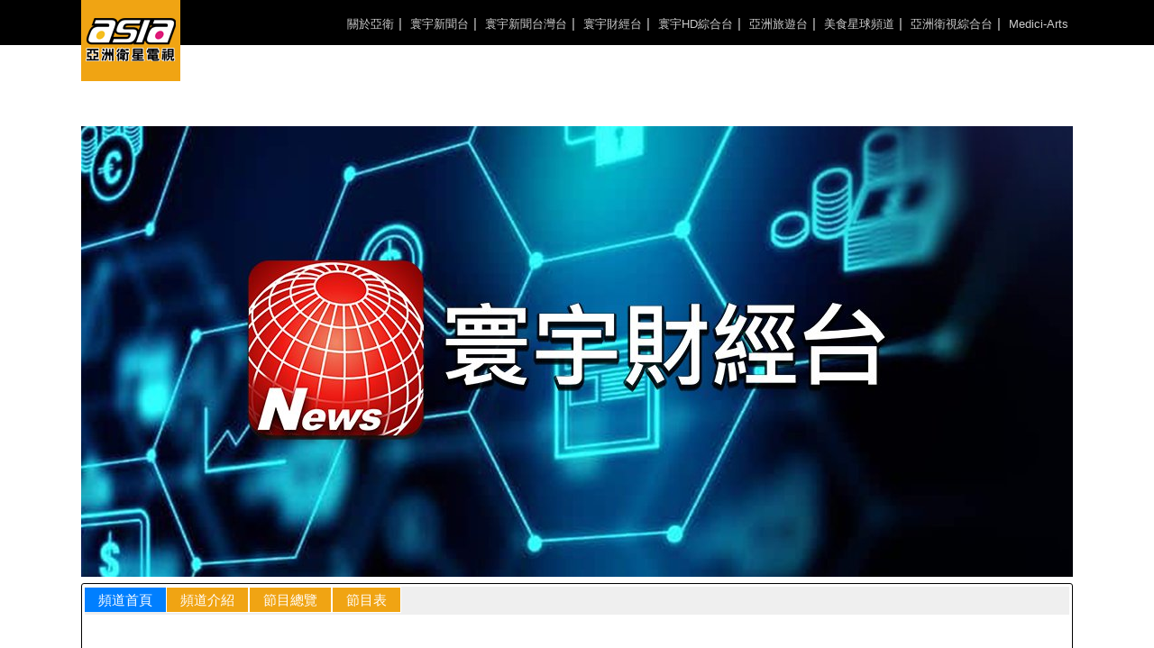

--- FILE ---
content_type: text/html; charset=UTF-8
request_url: https://www.asiadigital.com.tw/archives/category/globalbusiness
body_size: 21011
content:
<!DOCTYPE html>
<html lang="zh-TW">
<head>
    <meta charset="UTF-8">
    <meta name="viewport" content="width=1440, initial-scale=0">
    <link rel="profile" href="http://gmpg.org/xfn/11">
    <link rel="pingback" href="https://www.asiadigital.com.tw/xmlrpc.php">
    <!--[if lt IE 9]>
    <script src="https://www.asiadigital.com.tw/wp-content/themes/achang-hitraveltv/js/html5.js"></script>
    <![endif]-->
    <meta name='robots' content='index, follow, max-image-preview:large, max-snippet:-1, max-video-preview:-1' />
	<style>img:is([sizes="auto" i], [sizes^="auto," i]) { contain-intrinsic-size: 3000px 1500px }</style>
	
<!-- Google Tag Manager for WordPress by gtm4wp.com -->
<script data-cfasync="false" data-pagespeed-no-defer>
	var gtm4wp_datalayer_name = "dataLayer";
	var dataLayer = dataLayer || [];
</script>
<!-- End Google Tag Manager for WordPress by gtm4wp.com -->
	<!-- This site is optimized with the Yoast SEO plugin v26.7 - https://yoast.com/wordpress/plugins/seo/ -->
	<title>寰宇財經台 彙整 - 亞洲衛星電視 - Asia Digital Media</title>
	<link rel="canonical" href="https://www.asiadigital.com.tw/archives/category/globalbusiness" />
	<link rel="next" href="https://www.asiadigital.com.tw/archives/category/globalbusiness/page/2" />
	<meta property="og:locale" content="zh_TW" />
	<meta property="og:type" content="article" />
	<meta property="og:title" content="寰宇財經台 彙整 - 亞洲衛星電視 - Asia Digital Media" />
	<meta property="og:description" content="提供當日最即時、最專業的國際與台灣金融市場訊息與分析。 最即時、最專業的國際與台灣金融市場訊息與分析。 從台灣深刻評析世界經濟趨勢，專業多元跳脫理財等同投資股市的傳統窠臼，帶著您投資理財生活化。" />
	<meta property="og:url" content="https://www.asiadigital.com.tw/archives/category/globalbusiness" />
	<meta property="og:site_name" content="亞洲衛星電視 - Asia Digital Media" />
	<meta name="twitter:card" content="summary_large_image" />
	<script type="application/ld+json" class="yoast-schema-graph">{"@context":"https://schema.org","@graph":[{"@type":"CollectionPage","@id":"https://www.asiadigital.com.tw/archives/category/globalbusiness","url":"https://www.asiadigital.com.tw/archives/category/globalbusiness","name":"寰宇財經台 彙整 - 亞洲衛星電視 - Asia Digital Media","isPartOf":{"@id":"https://www.asiadigital.com.tw/#website"},"breadcrumb":{"@id":"https://www.asiadigital.com.tw/archives/category/globalbusiness#breadcrumb"},"inLanguage":"zh-TW"},{"@type":"BreadcrumbList","@id":"https://www.asiadigital.com.tw/archives/category/globalbusiness#breadcrumb","itemListElement":[{"@type":"ListItem","position":1,"name":"首頁","item":"https://www.asiadigital.com.tw/"},{"@type":"ListItem","position":2,"name":"寰宇財經台"}]},{"@type":"WebSite","@id":"https://www.asiadigital.com.tw/#website","url":"https://www.asiadigital.com.tw/","name":"亞洲衛星電視 - Asia Digital Media","description":"","potentialAction":[{"@type":"SearchAction","target":{"@type":"EntryPoint","urlTemplate":"https://www.asiadigital.com.tw/?s={search_term_string}"},"query-input":{"@type":"PropertyValueSpecification","valueRequired":true,"valueName":"search_term_string"}}],"inLanguage":"zh-TW"}]}</script>
	<!-- / Yoast SEO plugin. -->


<link rel='dns-prefetch' href='//stats.wp.com' />
<link rel='dns-prefetch' href='//code.jquery.com' />
<link rel='dns-prefetch' href='//v0.wordpress.com' />
<link rel='dns-prefetch' href='//widgets.wp.com' />
<link rel='dns-prefetch' href='//s0.wp.com' />
<link rel='dns-prefetch' href='//0.gravatar.com' />
<link rel='dns-prefetch' href='//1.gravatar.com' />
<link rel='dns-prefetch' href='//2.gravatar.com' />
<link rel='preconnect' href='//i0.wp.com' />
<script type="text/javascript">
/* <![CDATA[ */
window._wpemojiSettings = {"baseUrl":"https:\/\/s.w.org\/images\/core\/emoji\/16.0.1\/72x72\/","ext":".png","svgUrl":"https:\/\/s.w.org\/images\/core\/emoji\/16.0.1\/svg\/","svgExt":".svg","source":{"concatemoji":"https:\/\/www.asiadigital.com.tw\/wp-includes\/js\/wp-emoji-release.min.js?ver=6.8.3"}};
/*! This file is auto-generated */
!function(s,n){var o,i,e;function c(e){try{var t={supportTests:e,timestamp:(new Date).valueOf()};sessionStorage.setItem(o,JSON.stringify(t))}catch(e){}}function p(e,t,n){e.clearRect(0,0,e.canvas.width,e.canvas.height),e.fillText(t,0,0);var t=new Uint32Array(e.getImageData(0,0,e.canvas.width,e.canvas.height).data),a=(e.clearRect(0,0,e.canvas.width,e.canvas.height),e.fillText(n,0,0),new Uint32Array(e.getImageData(0,0,e.canvas.width,e.canvas.height).data));return t.every(function(e,t){return e===a[t]})}function u(e,t){e.clearRect(0,0,e.canvas.width,e.canvas.height),e.fillText(t,0,0);for(var n=e.getImageData(16,16,1,1),a=0;a<n.data.length;a++)if(0!==n.data[a])return!1;return!0}function f(e,t,n,a){switch(t){case"flag":return n(e,"\ud83c\udff3\ufe0f\u200d\u26a7\ufe0f","\ud83c\udff3\ufe0f\u200b\u26a7\ufe0f")?!1:!n(e,"\ud83c\udde8\ud83c\uddf6","\ud83c\udde8\u200b\ud83c\uddf6")&&!n(e,"\ud83c\udff4\udb40\udc67\udb40\udc62\udb40\udc65\udb40\udc6e\udb40\udc67\udb40\udc7f","\ud83c\udff4\u200b\udb40\udc67\u200b\udb40\udc62\u200b\udb40\udc65\u200b\udb40\udc6e\u200b\udb40\udc67\u200b\udb40\udc7f");case"emoji":return!a(e,"\ud83e\udedf")}return!1}function g(e,t,n,a){var r="undefined"!=typeof WorkerGlobalScope&&self instanceof WorkerGlobalScope?new OffscreenCanvas(300,150):s.createElement("canvas"),o=r.getContext("2d",{willReadFrequently:!0}),i=(o.textBaseline="top",o.font="600 32px Arial",{});return e.forEach(function(e){i[e]=t(o,e,n,a)}),i}function t(e){var t=s.createElement("script");t.src=e,t.defer=!0,s.head.appendChild(t)}"undefined"!=typeof Promise&&(o="wpEmojiSettingsSupports",i=["flag","emoji"],n.supports={everything:!0,everythingExceptFlag:!0},e=new Promise(function(e){s.addEventListener("DOMContentLoaded",e,{once:!0})}),new Promise(function(t){var n=function(){try{var e=JSON.parse(sessionStorage.getItem(o));if("object"==typeof e&&"number"==typeof e.timestamp&&(new Date).valueOf()<e.timestamp+604800&&"object"==typeof e.supportTests)return e.supportTests}catch(e){}return null}();if(!n){if("undefined"!=typeof Worker&&"undefined"!=typeof OffscreenCanvas&&"undefined"!=typeof URL&&URL.createObjectURL&&"undefined"!=typeof Blob)try{var e="postMessage("+g.toString()+"("+[JSON.stringify(i),f.toString(),p.toString(),u.toString()].join(",")+"));",a=new Blob([e],{type:"text/javascript"}),r=new Worker(URL.createObjectURL(a),{name:"wpTestEmojiSupports"});return void(r.onmessage=function(e){c(n=e.data),r.terminate(),t(n)})}catch(e){}c(n=g(i,f,p,u))}t(n)}).then(function(e){for(var t in e)n.supports[t]=e[t],n.supports.everything=n.supports.everything&&n.supports[t],"flag"!==t&&(n.supports.everythingExceptFlag=n.supports.everythingExceptFlag&&n.supports[t]);n.supports.everythingExceptFlag=n.supports.everythingExceptFlag&&!n.supports.flag,n.DOMReady=!1,n.readyCallback=function(){n.DOMReady=!0}}).then(function(){return e}).then(function(){var e;n.supports.everything||(n.readyCallback(),(e=n.source||{}).concatemoji?t(e.concatemoji):e.wpemoji&&e.twemoji&&(t(e.twemoji),t(e.wpemoji)))}))}((window,document),window._wpemojiSettings);
/* ]]> */
</script>

<style id='wp-emoji-styles-inline-css' type='text/css'>

	img.wp-smiley, img.emoji {
		display: inline !important;
		border: none !important;
		box-shadow: none !important;
		height: 1em !important;
		width: 1em !important;
		margin: 0 0.07em !important;
		vertical-align: -0.1em !important;
		background: none !important;
		padding: 0 !important;
	}
</style>
<link rel='stylesheet' id='wp-block-library-css' href='https://www.asiadigital.com.tw/wp-includes/css/dist/block-library/style.min.css?ver=6.8.3' type='text/css' media='all' />
<style id='classic-theme-styles-inline-css' type='text/css'>
/*! This file is auto-generated */
.wp-block-button__link{color:#fff;background-color:#32373c;border-radius:9999px;box-shadow:none;text-decoration:none;padding:calc(.667em + 2px) calc(1.333em + 2px);font-size:1.125em}.wp-block-file__button{background:#32373c;color:#fff;text-decoration:none}
</style>
<style id='achang-pencil-box-style-box-style-inline-css' type='text/css'>
.apb-highlighter-highlight{background:linear-gradient(to top,var(--apb-highlighter-color,#fff59d) 60%,transparent 60%);padding:2px 4px}.apb-highlighter-highlight,.apb-highlighter-line{border-radius:2px;-webkit-box-decoration-break:clone;box-decoration-break:clone;display:inline}.apb-highlighter-line{background:linear-gradient(transparent 40%,hsla(0,0%,100%,0) 40%,var(--apb-highlighter-color,#ccff90) 50%,transparent 70%);padding:3px 6px}.apb-underline{background:transparent;-webkit-box-decoration-break:clone;box-decoration-break:clone;display:inline;padding-bottom:2px;text-decoration:none}.apb-underline-normal{border-bottom:2px solid var(--apb-underline-color,red);padding-bottom:3px}.apb-underline-wavy{text-decoration-color:var(--apb-underline-color,red);text-decoration-line:underline;-webkit-text-decoration-skip-ink:none;text-decoration-skip-ink:none;text-decoration-style:wavy;text-decoration-thickness:2px;text-underline-offset:3px}.apb-underline-dashed{border-bottom:2px dashed var(--apb-underline-color,red);padding-bottom:3px}.apb-underline-crayon{background:linear-gradient(transparent 40%,hsla(0,0%,100%,0) 40%,var(--apb-underline-color,red) 90%,transparent 95%);border-radius:3px;padding:3px 6px;position:relative}.apb-font-size{display:inline}.apb-style-box{margin:1em 0;position:relative}.apb-style-box .apb-box-title{align-items:center;color:var(--apb-title-color,inherit);display:flex;font-size:var(--apb-title-font-size,1.2em);font-weight:700}.apb-style-box .apb-box-title .apb-title-icon{font-size:1em;margin-right:10px}.apb-style-box .apb-box-title .apb-title-text{flex-grow:1}.apb-style-box .apb-box-content>:first-child{margin-top:0}.apb-style-box .apb-box-content>:last-child{margin-bottom:0}.apb-layout-info{border-color:var(--apb-box-color,#ddd);border-radius:4px;border-style:var(--apb-border-line-style,solid);border-width:var(--apb-border-width,2px)}.apb-layout-info .apb-box-title{background-color:var(--apb-box-color,#ddd);color:var(--apb-title-color,#333);padding:10px 15px}.apb-layout-info .apb-box-content{background-color:#fff;padding:15px}.apb-layout-alert{border:1px solid transparent;border-radius:.375rem;padding:1rem}.apb-layout-alert .apb-box-content,.apb-layout-alert .apb-box-title{background:transparent;padding:0}.apb-layout-alert .apb-box-title{margin-bottom:.5rem}.apb-layout-alert.apb-alert-type-custom{background-color:var(--apb-box-color,#cfe2ff);border-color:var(--apb-border-color,#9ec5fe);border-style:var(--apb-border-line-style,solid);border-width:var(--apb-border-width,1px);color:var(--apb-title-color,#333)}.apb-layout-alert.apb-alert-type-custom .apb-box-title{color:var(--apb-title-color,#333)}.apb-layout-alert.apb-alert-type-info{background-color:#cfe2ff;border-color:#9ec5fe;color:#0a58ca}.apb-layout-alert.apb-alert-type-info .apb-box-title{color:var(--apb-title-color,#0a58ca)}.apb-layout-alert.apb-alert-type-success{background-color:#d1e7dd;border-color:#a3cfbb;color:#146c43}.apb-layout-alert.apb-alert-type-success .apb-box-title{color:var(--apb-title-color,#146c43)}.apb-layout-alert.apb-alert-type-warning{background-color:#fff3cd;border-color:#ffecb5;color:#664d03}.apb-layout-alert.apb-alert-type-warning .apb-box-title{color:var(--apb-title-color,#664d03)}.apb-layout-alert.apb-alert-type-danger{background-color:#f8d7da;border-color:#f1aeb5;color:#842029}.apb-layout-alert.apb-alert-type-danger .apb-box-title{color:var(--apb-title-color,#842029)}.apb-layout-morandi-alert{background-color:var(--apb-box-color,#f7f4eb);border:1px solid var(--apb-box-color,#f7f4eb);border-left:var(--apb-border-width,4px) solid var(--apb-border-color,#d9d2c6);border-radius:.375rem;box-shadow:0 1px 2px 0 rgba(0,0,0,.05);padding:1rem}.apb-layout-morandi-alert .apb-box-title{background:transparent;color:var(--apb-title-color,#2d3748);font-size:var(--apb-title-font-size,1em);font-weight:700;margin-bottom:.25rem;padding:0}.apb-layout-morandi-alert .apb-box-content{background:transparent;color:#4a5568;padding:0}.apb-layout-centered-title{background-color:#fff;border-color:var(--apb-box-color,#ddd);border-radius:4px;border-style:var(--apb-border-line-style,solid);border-width:var(--apb-border-width,2px);margin-top:1.5em;padding:25px 15px 15px;position:relative}.apb-layout-centered-title .apb-box-title{background:var(--apb-title-bg-color,#fff);color:var(--apb-title-color,var(--apb-box-color,#333));left:20px;padding:0 10px;position:absolute;top:-.8em}.apb-layout-centered-title .apb-box-content{background:transparent;padding:0}.wp-block-achang-pencil-box-code-box{border-radius:8px;box-shadow:0 2px 8px rgba(0,0,0,.1);font-family:Consolas,Monaco,Courier New,monospace;margin:1.5em 0;overflow:hidden;position:relative}.wp-block-achang-pencil-box-code-box .apb-code-box-header{align-items:center;border-bottom:1px solid;display:flex;font-size:13px;font-weight:500;justify-content:space-between;padding:12px 16px;position:relative}.wp-block-achang-pencil-box-code-box .apb-code-box-header .apb-code-language{font-family:-apple-system,BlinkMacSystemFont,Segoe UI,Roboto,sans-serif}.wp-block-achang-pencil-box-code-box .apb-code-content-wrapper{background:transparent;display:flex;max-height:500px;overflow:hidden;position:relative}.wp-block-achang-pencil-box-code-box .apb-line-numbers{border-right:1px solid;flex-shrink:0;font-size:14px;line-height:1.5;min-width:50px;overflow-y:auto;padding:16px 8px;text-align:right;-webkit-user-select:none;-moz-user-select:none;user-select:none;-ms-overflow-style:none;position:relative;scrollbar-width:none;z-index:1}.wp-block-achang-pencil-box-code-box .apb-line-numbers::-webkit-scrollbar{display:none}.wp-block-achang-pencil-box-code-box .apb-line-numbers .apb-line-number{display:block;line-height:1.5;white-space:nowrap}.wp-block-achang-pencil-box-code-box .apb-code-box-content{background:transparent;flex:1;font-size:14px;line-height:1.5;margin:0;min-width:0;overflow:auto;padding:16px;position:relative;white-space:pre!important;z-index:0}.wp-block-achang-pencil-box-code-box .apb-code-box-content code{background:transparent;border:none;display:block;font-family:inherit;font-size:inherit;line-height:inherit;margin:0;overflow-wrap:normal!important;padding:0;white-space:pre!important;word-break:normal!important}.wp-block-achang-pencil-box-code-box .apb-code-box-content code .token{display:inline}.wp-block-achang-pencil-box-code-box .apb-copy-button{background:transparent;border:1px solid;border-radius:4px;cursor:pointer;font-family:-apple-system,BlinkMacSystemFont,Segoe UI,Roboto,sans-serif;font-size:12px;padding:6px 12px;transition:all .2s ease}.wp-block-achang-pencil-box-code-box .apb-copy-button:hover{opacity:.8}.wp-block-achang-pencil-box-code-box .apb-copy-button:active{transform:scale(.95)}.wp-block-achang-pencil-box-code-box .apb-copy-button.apb-copy-success{animation:copySuccess .6s ease;background-color:#d4edda!important;border-color:#28a745!important;color:#155724!important}.wp-block-achang-pencil-box-code-box .apb-copy-button.apb-copy-error{animation:copyError .6s ease;background-color:#f8d7da!important;border-color:#dc3545!important;color:#721c24!important}.wp-block-achang-pencil-box-code-box .apb-copy-button-standalone{position:absolute;right:12px;top:12px;z-index:1}.apb-code-style-style-1{background:#f8f9fa;border:1px solid #e9ecef}.apb-code-style-style-1 .apb-code-box-header{background:#fff;border-bottom-color:#dee2e6;color:#495057}.apb-code-style-style-1 .apb-line-numbers{background:#f1f3f4;border-right-color:#dee2e6;color:#6c757d}.apb-code-style-style-1 .apb-code-box-content{background:#fff;color:#212529;text-shadow:none}.apb-code-style-style-1 .apb-code-box-content code[class*=language-]{text-shadow:none}.apb-code-style-style-1 .apb-copy-button{background:hsla(0,0%,100%,.8);border-color:#6c757d;color:#495057}.apb-code-style-style-1 .apb-copy-button:hover{background:#f8f9fa;border-color:#495057}.apb-code-style-style-1 .apb-copy-button.apb-copy-success{background:#d4edda;border-color:#28a745;color:#155724}.apb-code-style-style-1 .apb-copy-button.apb-copy-error{background:#f8d7da;border-color:#dc3545;color:#721c24}.apb-code-style-style-1 code .token.cdata,.apb-code-style-style-1 code .token.comment,.apb-code-style-style-1 code .token.doctype,.apb-code-style-style-1 code .token.prolog{color:#5a6b73}.apb-code-style-style-1 code .token.punctuation{color:#666}.apb-code-style-style-1 code .token.boolean,.apb-code-style-style-1 code .token.constant,.apb-code-style-style-1 code .token.deleted,.apb-code-style-style-1 code .token.number,.apb-code-style-style-1 code .token.property,.apb-code-style-style-1 code .token.symbol,.apb-code-style-style-1 code .token.tag{color:#d73a49}.apb-code-style-style-1 code .token.attr-name,.apb-code-style-style-1 code .token.builtin,.apb-code-style-style-1 code .token.char,.apb-code-style-style-1 code .token.inserted,.apb-code-style-style-1 code .token.selector,.apb-code-style-style-1 code .token.string{color:#22863a}.apb-code-style-style-1 code .token.entity,.apb-code-style-style-1 code .token.operator,.apb-code-style-style-1 code .token.url{color:#6f42c1}.apb-code-style-style-1 code .token.atrule,.apb-code-style-style-1 code .token.attr-value,.apb-code-style-style-1 code .token.keyword{color:#005cc5}.apb-code-style-style-1 code .token.class-name,.apb-code-style-style-1 code .token.function{color:#6f42c1}.apb-code-style-style-1 code .token.important,.apb-code-style-style-1 code .token.regex,.apb-code-style-style-1 code .token.variable{color:#e36209}.apb-code-style-style-2{background:#1e1e1e;border:1px solid #333}.apb-code-style-style-2 .apb-code-box-header{background:#2d2d30;border-bottom-color:#3e3e42;color:#ccc}.apb-code-style-style-2 .apb-line-numbers{background:#252526;border-right-color:#3e3e42;color:#858585}.apb-code-style-style-2 .apb-code-box-content{background:#1e1e1e;color:#f0f0f0}.apb-code-style-style-2 .apb-copy-button{background:rgba(45,45,48,.8);border-color:#6c6c6c;color:#ccc}.apb-code-style-style-2 .apb-copy-button:hover{background:#3e3e42;border-color:#ccc}.apb-code-style-style-2 .apb-copy-button.apb-copy-success{background:#0e5132;border-color:#28a745;color:#d4edda}.apb-code-style-style-2 .apb-copy-button.apb-copy-error{background:#58151c;border-color:#dc3545;color:#f8d7da}.apb-code-style-style-2 code .token.cdata,.apb-code-style-style-2 code .token.comment,.apb-code-style-style-2 code .token.doctype,.apb-code-style-style-2 code .token.prolog{color:#6a9955}.apb-code-style-style-2 code .token.punctuation{color:#d4d4d4}.apb-code-style-style-2 code .token.boolean,.apb-code-style-style-2 code .token.constant,.apb-code-style-style-2 code .token.deleted,.apb-code-style-style-2 code .token.number,.apb-code-style-style-2 code .token.property,.apb-code-style-style-2 code .token.symbol,.apb-code-style-style-2 code .token.tag{color:#b5cea8}.apb-code-style-style-2 code .token.attr-name,.apb-code-style-style-2 code .token.builtin,.apb-code-style-style-2 code .token.char,.apb-code-style-style-2 code .token.inserted,.apb-code-style-style-2 code .token.selector,.apb-code-style-style-2 code .token.string{color:#ce9178}.apb-code-style-style-2 code .token.entity,.apb-code-style-style-2 code .token.operator,.apb-code-style-style-2 code .token.url{color:#d4d4d4}.apb-code-style-style-2 code .token.atrule,.apb-code-style-style-2 code .token.attr-value,.apb-code-style-style-2 code .token.keyword{color:#569cd6}.apb-code-style-style-2 code .token.class-name,.apb-code-style-style-2 code .token.function{color:#dcdcaa}.apb-code-style-style-2 code .token.important,.apb-code-style-style-2 code .token.regex,.apb-code-style-style-2 code .token.variable{color:#ff8c00}@keyframes copySuccess{0%{transform:scale(1)}50%{background-color:#28a745;color:#fff;transform:scale(1.1)}to{transform:scale(1)}}@keyframes copyError{0%{transform:translateX(0)}25%{transform:translateX(-5px)}75%{transform:translateX(5px)}to{transform:translateX(0)}}@media(max-width:768px){.wp-block-achang-pencil-box-code-box .apb-code-box-header{font-size:12px;padding:10px 12px}.wp-block-achang-pencil-box-code-box .apb-line-numbers{font-size:11px;min-width:35px;padding:12px 6px}.wp-block-achang-pencil-box-code-box .apb-code-box-content{font-size:13px;padding:12px}.wp-block-achang-pencil-box-code-box .apb-copy-button{font-size:11px;padding:4px 8px}}@media print{.wp-block-achang-pencil-box-code-box{border:1px solid #000;box-shadow:none}.wp-block-achang-pencil-box-code-box .apb-copy-button{display:none}.wp-block-achang-pencil-box-code-box .apb-code-content-wrapper{max-height:none;overflow:visible}}

</style>
<link rel='stylesheet' id='mediaelement-css' href='https://www.asiadigital.com.tw/wp-includes/js/mediaelement/mediaelementplayer-legacy.min.css?ver=4.2.17' type='text/css' media='all' />
<link rel='stylesheet' id='wp-mediaelement-css' href='https://www.asiadigital.com.tw/wp-includes/js/mediaelement/wp-mediaelement.min.css?ver=6.8.3' type='text/css' media='all' />
<style id='jetpack-sharing-buttons-style-inline-css' type='text/css'>
.jetpack-sharing-buttons__services-list{display:flex;flex-direction:row;flex-wrap:wrap;gap:0;list-style-type:none;margin:5px;padding:0}.jetpack-sharing-buttons__services-list.has-small-icon-size{font-size:12px}.jetpack-sharing-buttons__services-list.has-normal-icon-size{font-size:16px}.jetpack-sharing-buttons__services-list.has-large-icon-size{font-size:24px}.jetpack-sharing-buttons__services-list.has-huge-icon-size{font-size:36px}@media print{.jetpack-sharing-buttons__services-list{display:none!important}}.editor-styles-wrapper .wp-block-jetpack-sharing-buttons{gap:0;padding-inline-start:0}ul.jetpack-sharing-buttons__services-list.has-background{padding:1.25em 2.375em}
</style>
<style id='global-styles-inline-css' type='text/css'>
:root{--wp--preset--aspect-ratio--square: 1;--wp--preset--aspect-ratio--4-3: 4/3;--wp--preset--aspect-ratio--3-4: 3/4;--wp--preset--aspect-ratio--3-2: 3/2;--wp--preset--aspect-ratio--2-3: 2/3;--wp--preset--aspect-ratio--16-9: 16/9;--wp--preset--aspect-ratio--9-16: 9/16;--wp--preset--color--black: #000000;--wp--preset--color--cyan-bluish-gray: #abb8c3;--wp--preset--color--white: #ffffff;--wp--preset--color--pale-pink: #f78da7;--wp--preset--color--vivid-red: #cf2e2e;--wp--preset--color--luminous-vivid-orange: #ff6900;--wp--preset--color--luminous-vivid-amber: #fcb900;--wp--preset--color--light-green-cyan: #7bdcb5;--wp--preset--color--vivid-green-cyan: #00d084;--wp--preset--color--pale-cyan-blue: #8ed1fc;--wp--preset--color--vivid-cyan-blue: #0693e3;--wp--preset--color--vivid-purple: #9b51e0;--wp--preset--gradient--vivid-cyan-blue-to-vivid-purple: linear-gradient(135deg,rgba(6,147,227,1) 0%,rgb(155,81,224) 100%);--wp--preset--gradient--light-green-cyan-to-vivid-green-cyan: linear-gradient(135deg,rgb(122,220,180) 0%,rgb(0,208,130) 100%);--wp--preset--gradient--luminous-vivid-amber-to-luminous-vivid-orange: linear-gradient(135deg,rgba(252,185,0,1) 0%,rgba(255,105,0,1) 100%);--wp--preset--gradient--luminous-vivid-orange-to-vivid-red: linear-gradient(135deg,rgba(255,105,0,1) 0%,rgb(207,46,46) 100%);--wp--preset--gradient--very-light-gray-to-cyan-bluish-gray: linear-gradient(135deg,rgb(238,238,238) 0%,rgb(169,184,195) 100%);--wp--preset--gradient--cool-to-warm-spectrum: linear-gradient(135deg,rgb(74,234,220) 0%,rgb(151,120,209) 20%,rgb(207,42,186) 40%,rgb(238,44,130) 60%,rgb(251,105,98) 80%,rgb(254,248,76) 100%);--wp--preset--gradient--blush-light-purple: linear-gradient(135deg,rgb(255,206,236) 0%,rgb(152,150,240) 100%);--wp--preset--gradient--blush-bordeaux: linear-gradient(135deg,rgb(254,205,165) 0%,rgb(254,45,45) 50%,rgb(107,0,62) 100%);--wp--preset--gradient--luminous-dusk: linear-gradient(135deg,rgb(255,203,112) 0%,rgb(199,81,192) 50%,rgb(65,88,208) 100%);--wp--preset--gradient--pale-ocean: linear-gradient(135deg,rgb(255,245,203) 0%,rgb(182,227,212) 50%,rgb(51,167,181) 100%);--wp--preset--gradient--electric-grass: linear-gradient(135deg,rgb(202,248,128) 0%,rgb(113,206,126) 100%);--wp--preset--gradient--midnight: linear-gradient(135deg,rgb(2,3,129) 0%,rgb(40,116,252) 100%);--wp--preset--font-size--small: 13px;--wp--preset--font-size--medium: 20px;--wp--preset--font-size--large: 36px;--wp--preset--font-size--x-large: 42px;--wp--preset--spacing--20: 0.44rem;--wp--preset--spacing--30: 0.67rem;--wp--preset--spacing--40: 1rem;--wp--preset--spacing--50: 1.5rem;--wp--preset--spacing--60: 2.25rem;--wp--preset--spacing--70: 3.38rem;--wp--preset--spacing--80: 5.06rem;--wp--preset--shadow--natural: 6px 6px 9px rgba(0, 0, 0, 0.2);--wp--preset--shadow--deep: 12px 12px 50px rgba(0, 0, 0, 0.4);--wp--preset--shadow--sharp: 6px 6px 0px rgba(0, 0, 0, 0.2);--wp--preset--shadow--outlined: 6px 6px 0px -3px rgba(255, 255, 255, 1), 6px 6px rgba(0, 0, 0, 1);--wp--preset--shadow--crisp: 6px 6px 0px rgba(0, 0, 0, 1);}:where(.is-layout-flex){gap: 0.5em;}:where(.is-layout-grid){gap: 0.5em;}body .is-layout-flex{display: flex;}.is-layout-flex{flex-wrap: wrap;align-items: center;}.is-layout-flex > :is(*, div){margin: 0;}body .is-layout-grid{display: grid;}.is-layout-grid > :is(*, div){margin: 0;}:where(.wp-block-columns.is-layout-flex){gap: 2em;}:where(.wp-block-columns.is-layout-grid){gap: 2em;}:where(.wp-block-post-template.is-layout-flex){gap: 1.25em;}:where(.wp-block-post-template.is-layout-grid){gap: 1.25em;}.has-black-color{color: var(--wp--preset--color--black) !important;}.has-cyan-bluish-gray-color{color: var(--wp--preset--color--cyan-bluish-gray) !important;}.has-white-color{color: var(--wp--preset--color--white) !important;}.has-pale-pink-color{color: var(--wp--preset--color--pale-pink) !important;}.has-vivid-red-color{color: var(--wp--preset--color--vivid-red) !important;}.has-luminous-vivid-orange-color{color: var(--wp--preset--color--luminous-vivid-orange) !important;}.has-luminous-vivid-amber-color{color: var(--wp--preset--color--luminous-vivid-amber) !important;}.has-light-green-cyan-color{color: var(--wp--preset--color--light-green-cyan) !important;}.has-vivid-green-cyan-color{color: var(--wp--preset--color--vivid-green-cyan) !important;}.has-pale-cyan-blue-color{color: var(--wp--preset--color--pale-cyan-blue) !important;}.has-vivid-cyan-blue-color{color: var(--wp--preset--color--vivid-cyan-blue) !important;}.has-vivid-purple-color{color: var(--wp--preset--color--vivid-purple) !important;}.has-black-background-color{background-color: var(--wp--preset--color--black) !important;}.has-cyan-bluish-gray-background-color{background-color: var(--wp--preset--color--cyan-bluish-gray) !important;}.has-white-background-color{background-color: var(--wp--preset--color--white) !important;}.has-pale-pink-background-color{background-color: var(--wp--preset--color--pale-pink) !important;}.has-vivid-red-background-color{background-color: var(--wp--preset--color--vivid-red) !important;}.has-luminous-vivid-orange-background-color{background-color: var(--wp--preset--color--luminous-vivid-orange) !important;}.has-luminous-vivid-amber-background-color{background-color: var(--wp--preset--color--luminous-vivid-amber) !important;}.has-light-green-cyan-background-color{background-color: var(--wp--preset--color--light-green-cyan) !important;}.has-vivid-green-cyan-background-color{background-color: var(--wp--preset--color--vivid-green-cyan) !important;}.has-pale-cyan-blue-background-color{background-color: var(--wp--preset--color--pale-cyan-blue) !important;}.has-vivid-cyan-blue-background-color{background-color: var(--wp--preset--color--vivid-cyan-blue) !important;}.has-vivid-purple-background-color{background-color: var(--wp--preset--color--vivid-purple) !important;}.has-black-border-color{border-color: var(--wp--preset--color--black) !important;}.has-cyan-bluish-gray-border-color{border-color: var(--wp--preset--color--cyan-bluish-gray) !important;}.has-white-border-color{border-color: var(--wp--preset--color--white) !important;}.has-pale-pink-border-color{border-color: var(--wp--preset--color--pale-pink) !important;}.has-vivid-red-border-color{border-color: var(--wp--preset--color--vivid-red) !important;}.has-luminous-vivid-orange-border-color{border-color: var(--wp--preset--color--luminous-vivid-orange) !important;}.has-luminous-vivid-amber-border-color{border-color: var(--wp--preset--color--luminous-vivid-amber) !important;}.has-light-green-cyan-border-color{border-color: var(--wp--preset--color--light-green-cyan) !important;}.has-vivid-green-cyan-border-color{border-color: var(--wp--preset--color--vivid-green-cyan) !important;}.has-pale-cyan-blue-border-color{border-color: var(--wp--preset--color--pale-cyan-blue) !important;}.has-vivid-cyan-blue-border-color{border-color: var(--wp--preset--color--vivid-cyan-blue) !important;}.has-vivid-purple-border-color{border-color: var(--wp--preset--color--vivid-purple) !important;}.has-vivid-cyan-blue-to-vivid-purple-gradient-background{background: var(--wp--preset--gradient--vivid-cyan-blue-to-vivid-purple) !important;}.has-light-green-cyan-to-vivid-green-cyan-gradient-background{background: var(--wp--preset--gradient--light-green-cyan-to-vivid-green-cyan) !important;}.has-luminous-vivid-amber-to-luminous-vivid-orange-gradient-background{background: var(--wp--preset--gradient--luminous-vivid-amber-to-luminous-vivid-orange) !important;}.has-luminous-vivid-orange-to-vivid-red-gradient-background{background: var(--wp--preset--gradient--luminous-vivid-orange-to-vivid-red) !important;}.has-very-light-gray-to-cyan-bluish-gray-gradient-background{background: var(--wp--preset--gradient--very-light-gray-to-cyan-bluish-gray) !important;}.has-cool-to-warm-spectrum-gradient-background{background: var(--wp--preset--gradient--cool-to-warm-spectrum) !important;}.has-blush-light-purple-gradient-background{background: var(--wp--preset--gradient--blush-light-purple) !important;}.has-blush-bordeaux-gradient-background{background: var(--wp--preset--gradient--blush-bordeaux) !important;}.has-luminous-dusk-gradient-background{background: var(--wp--preset--gradient--luminous-dusk) !important;}.has-pale-ocean-gradient-background{background: var(--wp--preset--gradient--pale-ocean) !important;}.has-electric-grass-gradient-background{background: var(--wp--preset--gradient--electric-grass) !important;}.has-midnight-gradient-background{background: var(--wp--preset--gradient--midnight) !important;}.has-small-font-size{font-size: var(--wp--preset--font-size--small) !important;}.has-medium-font-size{font-size: var(--wp--preset--font-size--medium) !important;}.has-large-font-size{font-size: var(--wp--preset--font-size--large) !important;}.has-x-large-font-size{font-size: var(--wp--preset--font-size--x-large) !important;}
:where(.wp-block-post-template.is-layout-flex){gap: 1.25em;}:where(.wp-block-post-template.is-layout-grid){gap: 1.25em;}
:where(.wp-block-columns.is-layout-flex){gap: 2em;}:where(.wp-block-columns.is-layout-grid){gap: 2em;}
:root :where(.wp-block-pullquote){font-size: 1.5em;line-height: 1.6;}
</style>
<link rel='stylesheet' id='achang-pencil-box-css' href='https://www.asiadigital.com.tw/wp-content/plugins/achang-pencil-box/public/css/achang-pencil-box-public.css?ver=1.9.3.1762318028.1.1' type='text/css' media='all' />
<link rel='stylesheet' id='dashicons-css' href='https://www.asiadigital.com.tw/wp-includes/css/dashicons.min.css?ver=6.8.3' type='text/css' media='all' />
<link rel='stylesheet' id='flexslider2.6.0-css' href='https://www.asiadigital.com.tw/wp-content/themes/achang-hitraveltv/assets/FlexSlider-2.6.0/flexslider.css?ver=6.8.3' type='text/css' media='all' />
<link rel='stylesheet' id='colorbox-css' href='https://www.asiadigital.com.tw/wp-content/themes/achang-hitraveltv/assets/colorbox-master/colorbox.css?ver=6.8.3' type='text/css' media='all' />
<link rel='stylesheet' id='jquery-ui-tabs-css' href='//code.jquery.com/ui/1.12.1/themes/base/jquery-ui.css?ver=6.8.3' type='text/css' media='all' />
<link rel='stylesheet' id='achang_theme-style-css' href='https://www.asiadigital.com.tw/wp-content/themes/achang-hitraveltv/style.css?ver=6.8.3' type='text/css' media='all' />
<link rel='stylesheet' id='jetpack_likes-css' href='https://www.asiadigital.com.tw/wp-content/plugins/jetpack/modules/likes/style.css?ver=15.4' type='text/css' media='all' />
<script type="text/javascript" src="https://www.asiadigital.com.tw/wp-includes/js/jquery/jquery.min.js?ver=3.7.1" id="jquery-core-js"></script>
<script type="text/javascript" src="https://www.asiadigital.com.tw/wp-includes/js/jquery/jquery-migrate.min.js?ver=3.4.1" id="jquery-migrate-js"></script>
<script type="text/javascript" id="wk-tag-manager-script-js-after">
/* <![CDATA[ */
function shouldTrack(){
var trackLoggedIn = true;
var loggedIn = false;
if(!loggedIn){
return true;
} else if( trackLoggedIn ) {
return true;
}
return false;
}
function hasWKGoogleAnalyticsCookie() {
return (new RegExp('wp_wk_ga_untrack_' + document.location.hostname)).test(document.cookie);
}
if (!hasWKGoogleAnalyticsCookie() && shouldTrack()) {
//Google Tag Manager
(function (w, d, s, l, i) {
w[l] = w[l] || [];
w[l].push({
'gtm.start':
new Date().getTime(), event: 'gtm.js'
});
var f = d.getElementsByTagName(s)[0],
j = d.createElement(s), dl = l != 'dataLayer' ? '&l=' + l : '';
j.async = true;
j.src =
'https://www.googletagmanager.com/gtm.js?id=' + i + dl;
f.parentNode.insertBefore(j, f);
})(window, document, 'script', 'dataLayer', 'GTM-NV6563M');
}
/* ]]> */
</script>
<!--[if lt IE 9]>
<script type="text/javascript" src="https://www.asiadigital.com.tw/wp-content/themes/achang-hitraveltv/js/html5.js?ver=6.8.3" id="achang_theme-html5-js"></script>
<![endif]-->
<script type="text/javascript" src="https://www.asiadigital.com.tw/wp-content/themes/achang-hitraveltv/assets/FlexSlider-2.6.0/jquery.flexslider-min.js?ver=6.8.3" id="flexslider2.6.0-js"></script>
<script type="text/javascript" src="https://www.asiadigital.com.tw/wp-content/themes/achang-hitraveltv/assets/colorbox-master/jquery.colorbox.js?ver=6.8.3" id="colorbox-js"></script>
<script type="text/javascript" src="https://www.asiadigital.com.tw/wp-includes/js/jquery/ui/core.min.js?ver=1.13.3" id="jquery-ui-core-js"></script>
<script type="text/javascript" src="https://www.asiadigital.com.tw/wp-includes/js/jquery/ui/tabs.min.js?ver=1.13.3" id="jquery-ui-tabs-js"></script>
<script type="text/javascript" src="https://www.asiadigital.com.tw/wp-content/themes/achang-hitraveltv/js/category.js?ver=6.8.3" id="category-js"></script>
<script type="text/javascript" id="init-js-extra">
/* <![CDATA[ */
var init_params = {"ajaxurl":"https:\/\/www.asiadigital.com.tw\/wp-admin\/admin-ajax.php"};
/* ]]> */
</script>
<script type="text/javascript" src="https://www.asiadigital.com.tw/wp-content/themes/achang-hitraveltv/js/init.js?ver=6.8.3" id="init-js"></script>
<link rel="https://api.w.org/" href="https://www.asiadigital.com.tw/wp-json/" /><link rel="alternate" title="JSON" type="application/json" href="https://www.asiadigital.com.tw/wp-json/wp/v2/categories/4" /><meta name="generator" content="WordPress 6.8.3" />
	<style>img#wpstats{display:none}</style>
		
<!-- Google Tag Manager for WordPress by gtm4wp.com -->
<!-- GTM Container placement set to automatic -->
<script data-cfasync="false" data-pagespeed-no-defer>
	var dataLayer_content = {"pagePostType":"post","pagePostType2":"category-post","pageCategory":["globalbusiness"]};
	dataLayer.push( dataLayer_content );
</script>
<script data-cfasync="false" data-pagespeed-no-defer>
(function(w,d,s,l,i){w[l]=w[l]||[];w[l].push({'gtm.start':
new Date().getTime(),event:'gtm.js'});var f=d.getElementsByTagName(s)[0],
j=d.createElement(s),dl=l!='dataLayer'?'&l='+l:'';j.async=true;j.src=
'//www.googletagmanager.com/gtm.js?id='+i+dl;f.parentNode.insertBefore(j,f);
})(window,document,'script','dataLayer','GTM-PHJGGK9');
</script>
<!-- End Google Tag Manager for WordPress by gtm4wp.com --><link rel="icon" href="https://i0.wp.com/www.asiadigital.com.tw/wp-content/uploads/20170203111840_26.jpg?fit=32%2C32&#038;ssl=1" sizes="32x32" />
<link rel="icon" href="https://i0.wp.com/www.asiadigital.com.tw/wp-content/uploads/20170203111840_26.jpg?fit=192%2C192&#038;ssl=1" sizes="192x192" />
<link rel="apple-touch-icon" href="https://i0.wp.com/www.asiadigital.com.tw/wp-content/uploads/20170203111840_26.jpg?fit=180%2C180&#038;ssl=1" />
<meta name="msapplication-TileImage" content="https://i0.wp.com/www.asiadigital.com.tw/wp-content/uploads/20170203111840_26.jpg?fit=270%2C270&#038;ssl=1" />
		<style type="text/css" id="wp-custom-css">
			.jp-relatedposts{
	display:none !important;
}


#site-content > div.post-date{
	display:none;
}		</style>
		</head>
<body class="archive category category-globalbusiness category-4 wp-theme-achang-hitraveltv">

<div id="page" class="site">
    <header id="masthead" class="site-header">
        <div class="site-header-main">
            <div class="site-header-top">
                <div class="header-logo">
                    <a href="https://www.asiadigital.com.tw/">
                        <img src="https://www.asiadigital.com.tw/wp-content/themes/achang-hitraveltv/images/logo.png" alt="logo" />
                    </a>
                </div>
                                <div class="site-header-menu">
                    <nav id="site-navigation" class="main-navigation" aria-label="主選單">
                        <div class="menu-%e4%b8%bb%e9%81%b8%e5%96%ae-container"><ul id="menu-%e4%b8%bb%e9%81%b8%e5%96%ae" class="primary-menu"><li id="menu-item-863" class="menu-item menu-item-type-post_type menu-item-object-page menu-item-863"><a href="https://www.asiadigital.com.tw/about">關於亞衛</a></li>
<li id="menu-item-864" class="menu-item menu-item-type-taxonomy menu-item-object-category menu-item-864"><a href="https://www.asiadigital.com.tw/archives/category/globalnews">寰宇新聞台</a></li>
<li id="menu-item-1774" class="menu-item menu-item-type-taxonomy menu-item-object-category menu-item-1774"><a href="https://www.asiadigital.com.tw/archives/category/globalnews2">寰宇新聞台灣台</a></li>
<li id="menu-item-866" class="menu-item menu-item-type-taxonomy menu-item-object-category current-menu-item menu-item-866"><a href="https://www.asiadigital.com.tw/archives/category/globalbusiness" aria-current="page">寰宇財經台</a></li>
<li id="menu-item-867" class="menu-item menu-item-type-taxonomy menu-item-object-category menu-item-867"><a href="https://www.asiadigital.com.tw/archives/category/globalentertainment">寰宇HD綜合台</a></li>
<li id="menu-item-6404" class="menu-item menu-item-type-custom menu-item-object-custom menu-item-6404"><a href="https://www.asiadigital.com.tw/archives/category/asiatravel">亞洲旅遊台</a></li>
<li id="menu-item-869" class="menu-item menu-item-type-taxonomy menu-item-object-category menu-item-869"><a href="https://www.asiadigital.com.tw/archives/category/foodplanet">美食星球頻道</a></li>
<li id="menu-item-870" class="menu-item menu-item-type-taxonomy menu-item-object-category menu-item-870"><a href="https://www.asiadigital.com.tw/archives/category/asiaentertainment">亞洲衛視綜合台</a></li>
<li id="menu-item-872" class="menu-item menu-item-type-taxonomy menu-item-object-category menu-item-872"><a href="https://www.asiadigital.com.tw/archives/category/mediciart">Medici-Arts</a></li>
</ul></div>                    </nav>
                </div>
                                <div class="clearfix"></div>
            </div>
        </div>
    </header><div class="wrap">
    <div id="site-content" role="main">
				<div class="category-logo">
		    <img src="https://www.asiadigital.com.tw/wp-content/uploads/20231101191918_98.jpg" />
		</div>
		    	<div class="channel-content">
    		<ul>
				<li><a href="#tabs-home">頻道首頁</a></li>

				
				<li><a href="#tabs-description">頻道介紹</a></li>

								<li><a href="#tabs-overview">節目總覽</a></li>
				
				
				
								<li><a href="#tabs-program">節目表</a></li>
							</ul>
			<!-- 頻道首頁 -->
	    	<div id="tabs-home">

	    		<!-- 輪播 -->
		        
		        <!-- 熱門新聞 -->
		        
		        <!-- 精選節目 -->
		        		        <h2>精選內容</h2>
				<div class="data_posts-list">
		            	                <div class="item">
	                    <div class="item-photo"><a href="https://www.asiadigital.com.tw/archives/11549"><img src="https://www.asiadigital.com.tw/wp-content/uploads/20250602175724_0_a6bde9.jpg" /></a></div>
	                    <div class="item-title"><a href="https://www.asiadigital.com.tw/archives/11549">《兆華艾綸說》</a></div>
	                </div>
		            	                <div class="item">
	                    <div class="item-photo"><a href="https://www.asiadigital.com.tw/archives/11518"><img src="https://www.asiadigital.com.tw/wp-content/uploads/20250602175422_0_8714fc.jpg" /></a></div>
	                    <div class="item-title"><a href="https://www.asiadigital.com.tw/archives/11518">《賺錢放大術》</a></div>
	                </div>
		            		        </div>
		        		    </div>

		    <!-- 頻道介紹 -->
		    <div id="tabs-description"><p>提供當日最即時、最專業的國際與台灣金融市場訊息與分析。<!--more--></p>
<p>最即時、最專業的國際與台灣金融市場訊息與分析。<br />
從台灣深刻評析世界經濟趨勢，專業多元跳脫理財等同投資股市的傳統窠臼，帶著您投資理財生活化。</p>
</div>

		    <!-- 最新消息 -->
		    
		    <!-- 節目總覽 -->
					    <div id="tabs-overview"><div class="data_overview-list">
         <div class="item">
         <div class="item-photo"><a href="https://www.asiadigital.com.tw/archives/11549"><img src="https://www.asiadigital.com.tw/wp-content/uploads/20250602175724_0_a6bde9.jpg" /></a></div>
         <div class="item-title"><a href="https://www.asiadigital.com.tw/archives/11549">《兆華艾綸說》</a></div>
     </div>
         <div class="item">
         <div class="item-photo"><a href="https://www.asiadigital.com.tw/archives/11518"><img src="https://www.asiadigital.com.tw/wp-content/uploads/20250602175422_0_8714fc.jpg" /></a></div>
         <div class="item-title"><a href="https://www.asiadigital.com.tw/archives/11518">《賺錢放大術》</a></div>
     </div>
         <div class="item">
         <div class="item-photo"><a href="https://www.asiadigital.com.tw/archives/6901"><img src="https://www.asiadigital.com.tw/wp-content/uploads/20201211110631_24.jpg" /></a></div>
         <div class="item-title"><a href="https://www.asiadigital.com.tw/archives/6901">台股搜查線》精選每日必讀重大財經新聞。</a></div>
     </div>
         <div class="item">
         <div class="item-photo"><a href="https://www.asiadigital.com.tw/archives/6903"><img src="https://www.asiadigital.com.tw/wp-content/uploads/20201211110459_48.jpg" /></a></div>
         <div class="item-title"><a href="https://www.asiadigital.com.tw/archives/6903">寰宇財經新聞》報導財經頭條重點及國際股市變化讓投資人掌握最即時股市。</a></div>
     </div>
    </div>
</div>
		    
		    <!-- 主播介紹 -->
		    
		    <!-- 新聞專區 -->
		    
	    	<!-- 節目表 -->
	    		    	<div id="tabs-program"><ul class="program-list">
		<li data-id="11954"><span>節目表｜寰宇新聞財經台-0105-0111</span></li>
		<li data-id="11955"><span>節目表｜寰宇新聞財經台-0112-0118</span></li>
		<li data-id="11956"><span>節目表｜寰宇新聞財經台-0119-0125</span></li>
		<li data-id="11943"><span>節目表｜寰宇新聞財經台 0126-0201</span></li>
		<li data-id="11944"><span>節目表｜寰宇新聞財經台 0202-0208</span></li>
		<li data-id="11945"><span>節目表｜寰宇新聞財經台 0209-0215</span></li>
		<li data-id="11946"><span>節目表｜寰宇新聞財經台 0216-0222</span></li>
		<li data-id="11947"><span>節目表｜寰宇新聞財經台 0223-0301</span></li>
		<li data-id="11728"><span>節目表｜寰宇新聞財經台 1027-1102</span></li>
	</ul>
<div class="hide" id="program-data-11954">
	<h3>節目表｜寰宇新聞財經台-0105-0111</h3>
	<table width="979">
<tbody>
<tr>
<td colspan="9" width="979">寰宇財經台   時段節目表</td>
</tr>
<tr>
<td></td>
<td>2026-01-05 星期一</td>
<td>2026-01-06 星期二</td>
<td>2026-01-07 星期三</td>
<td>2026-01-08 星期四</td>
<td>2026-01-09 星期五</td>
<td>2026-01-10 星期六</td>
<td>2026-01-11 星期日</td>
<td></td>
</tr>
<tr>
<td>00:00</td>
<td>小食光台味誌</td>
<td>搜查事件簿</td>
<td>搜查事件簿</td>
<td>搜查事件簿</td>
<td>搜查事件簿</td>
<td>搜查事件簿</td>
<td>小食光台味誌</td>
<td>00:00</td>
</tr>
<tr>
<td>00:30</td>
<td></td>
<td width="127"></td>
<td width="127"></td>
<td width="127"></td>
<td width="127"></td>
<td width="127"></td>
<td></td>
<td>00:30</td>
</tr>
<tr>
<td>01:00</td>
<td>巷弄美食家</td>
<td>銅板美食呷透透</td>
<td>銅板美食呷透透</td>
<td>銅板美食呷透透</td>
<td>銅板美食呷透透</td>
<td>銅板美食呷透透</td>
<td>巷弄美食家</td>
<td>01:00</td>
</tr>
<tr>
<td>01:30</td>
<td></td>
<td></td>
<td></td>
<td></td>
<td></td>
<td></td>
<td></td>
<td>01:30</td>
</tr>
<tr>
<td>02:00</td>
<td>搜查事件簿</td>
<td>小食光台味誌</td>
<td>小食光台味誌</td>
<td>小食光台味誌</td>
<td>小食光台味誌</td>
<td>小食光台味誌</td>
<td>寰宇追追追</td>
<td>02:00</td>
</tr>
<tr>
<td>02:30</td>
<td width="127"></td>
<td></td>
<td></td>
<td></td>
<td></td>
<td></td>
<td width="127"></td>
<td>02:30</td>
</tr>
<tr>
<td>03:00</td>
<td>57怪奇物語</td>
<td>巷弄美食家</td>
<td>巷弄美食家</td>
<td>巷弄美食家</td>
<td>巷弄美食家</td>
<td>巷弄美食家</td>
<td>銅板美食呷透透</td>
<td>03:00</td>
</tr>
<tr>
<td>03:30</td>
<td></td>
<td></td>
<td></td>
<td></td>
<td></td>
<td></td>
<td></td>
<td>03:30</td>
</tr>
<tr>
<td>04:00</td>
<td>銅板美食呷透透</td>
<td>寰宇追追追</td>
<td>寰宇追追追</td>
<td>寰宇追追追</td>
<td>寰宇追追追</td>
<td>寰宇追追追</td>
<td>寰宇追追追</td>
<td>04:00</td>
</tr>
<tr>
<td>04:30</td>
<td></td>
<td width="127"></td>
<td width="127"></td>
<td width="127"></td>
<td width="127"></td>
<td width="127"></td>
<td width="127"></td>
<td>04:30</td>
</tr>
<tr>
<td>05:00</td>
<td>台灣大代誌</td>
<td>銅板美食呷透透</td>
<td>銅板美食呷透透</td>
<td>銅板美食呷透透</td>
<td>銅板美食呷透透</td>
<td>銅板美食呷透透</td>
<td>巷弄美食家</td>
<td>05:00</td>
</tr>
<tr>
<td>05:30</td>
<td></td>
<td></td>
<td></td>
<td></td>
<td></td>
<td></td>
<td></td>
<td>05:30</td>
</tr>
<tr>
<td>06:00</td>
<td>小食光台味誌</td>
<td>小食光台味誌</td>
<td>理財達人秀</td>
<td>理財達人秀</td>
<td>小食光台味誌</td>
<td>小食光台味誌</td>
<td>銅板美食呷透透</td>
<td>06:00</td>
</tr>
<tr>
<td>06:30</td>
<td></td>
<td></td>
<td></td>
<td></td>
<td></td>
<td></td>
<td></td>
<td>06:30</td>
</tr>
<tr>
<td>07:00</td>
<td>理財達人秀</td>
<td>理財達人秀</td>
<td>理財達人秀</td>
<td>理財達人秀</td>
<td>理財達人秀</td>
<td>理財達人秀</td>
<td>小食光台味誌</td>
<td>07:00</td>
</tr>
<tr>
<td>07:30</td>
<td></td>
<td></td>
<td></td>
<td></td>
<td></td>
<td></td>
<td></td>
<td>07:30</td>
</tr>
<tr>
<td>08:00</td>
<td rowspan="2">財經透視線</td>
<td rowspan="2">財經透視線</td>
<td rowspan="2">財經透視線</td>
<td rowspan="2">財經透視線</td>
<td rowspan="2">財經透視線</td>
<td>台灣大代誌</td>
<td>巷弄美食家</td>
<td>08:00</td>
</tr>
<tr>
<td>08:30</td>
<td width="127"></td>
<td width="127"></td>
<td>08:30</td>
</tr>
<tr>
<td>09:00</td>
<td rowspan="2">台股線上</td>
<td rowspan="2">台股線上</td>
<td rowspan="2">台股線上</td>
<td rowspan="2">台股線上</td>
<td rowspan="2">台股線上</td>
<td>巷弄美食家</td>
<td>古今風雲</td>
<td>09:00</td>
</tr>
<tr>
<td>09:30</td>
<td></td>
<td width="127"></td>
<td>09:30</td>
</tr>
<tr>
<td>10:00</td>
<td rowspan="2">台股線上</td>
<td rowspan="2">台股線上</td>
<td rowspan="2">台股線上</td>
<td rowspan="2">台股線上</td>
<td rowspan="2">台股線上</td>
<td>打卡吧!我的炫FOOD日記</td>
<td>小食光台味誌</td>
<td>10:00</td>
</tr>
<tr>
<td>10:30</td>
<td></td>
<td></td>
<td>10:30</td>
</tr>
<tr>
<td>11:00</td>
<td rowspan="2">台股線上</td>
<td rowspan="2">台股線上</td>
<td rowspan="2">台股線上</td>
<td rowspan="2">台股線上</td>
<td rowspan="2">台股線上</td>
<td>古今風雲</td>
<td>寰宇追追追</td>
<td>11:00</td>
</tr>
<tr>
<td>11:30</td>
<td width="127"></td>
<td width="127"></td>
<td>11:30</td>
</tr>
<tr>
<td>12:00</td>
<td rowspan="2">台股線上</td>
<td rowspan="2">台股線上</td>
<td rowspan="2">台股線上</td>
<td rowspan="2">台股線上</td>
<td rowspan="2">台股線上</td>
<td>銅板美食呷透透</td>
<td>銅板美食呷透透</td>
<td>12:00</td>
</tr>
<tr>
<td>12:30</td>
<td></td>
<td></td>
<td>12:30</td>
</tr>
<tr>
<td>13:00</td>
<td>台股線上</td>
<td>台股線上</td>
<td>台股線上</td>
<td>台股線上</td>
<td>台股線上</td>
<td>巷弄美食家</td>
<td>巷弄美食家</td>
<td>13:00</td>
</tr>
<tr>
<td>13:30</td>
<td>錢進大亨</td>
<td>錢進大亨</td>
<td>錢進大亨</td>
<td>錢進大亨</td>
<td>錢進大亨</td>
<td width="127"></td>
<td width="127"></td>
<td>13:30</td>
</tr>
<tr>
<td>14:00</td>
<td>美食打卡趣</td>
<td>美食打卡趣</td>
<td>美食打卡趣</td>
<td>美食打卡趣</td>
<td>美食打卡趣</td>
<td>美食打卡趣</td>
<td>美食打卡趣</td>
<td>14:00</td>
</tr>
<tr>
<td>14:30</td>
<td width="127"></td>
<td width="127"></td>
<td width="127"></td>
<td width="127"></td>
<td width="127"></td>
<td width="127"></td>
<td width="127"></td>
<td>14:30</td>
</tr>
<tr>
<td>15:00</td>
<td>搜查事件簿</td>
<td>搜查事件簿</td>
<td>搜查事件簿</td>
<td>搜查事件簿</td>
<td>搜查事件簿</td>
<td>打卡吧!我的炫FOOD日記</td>
<td>小食光台味誌</td>
<td>15:00</td>
</tr>
<tr>
<td>15:30</td>
<td width="127"></td>
<td width="127"></td>
<td width="127"></td>
<td width="127"></td>
<td width="127"></td>
<td></td>
<td></td>
<td>15:30</td>
</tr>
<tr>
<td>16:00</td>
<td>打卡吧!我的炫FOOD日記</td>
<td>打卡吧!我的炫FOOD日記</td>
<td>打卡吧!我的炫FOOD日記</td>
<td>打卡吧!我的炫FOOD日記</td>
<td>打卡吧!我的炫FOOD日記</td>
<td>銅板美食呷透透</td>
<td>打卡吧!我的炫FOOD日記</td>
<td>16:00</td>
</tr>
<tr>
<td>16:30</td>
<td></td>
<td></td>
<td></td>
<td></td>
<td></td>
<td></td>
<td></td>
<td>16:30</td>
</tr>
<tr>
<td>17:00</td>
<td>銅板美食呷透透</td>
<td>銅板美食呷透透</td>
<td>銅板美食呷透透</td>
<td>銅板美食呷透透</td>
<td>銅板美食呷透透</td>
<td>小食光台味誌</td>
<td>搜查事件簿</td>
<td>17:00</td>
</tr>
<tr>
<td>17:30</td>
<td></td>
<td></td>
<td></td>
<td></td>
<td></td>
<td></td>
<td width="127"></td>
<td>17:30</td>
</tr>
<tr>
<td>18:00</td>
<td>小食光台味誌</td>
<td>小食光台味誌</td>
<td>小食光台味誌</td>
<td>小食光台味誌</td>
<td>小食光台味誌</td>
<td>台灣大代誌</td>
<td>寰宇追追追</td>
<td>18:00</td>
</tr>
<tr>
<td>18:30</td>
<td></td>
<td></td>
<td></td>
<td></td>
<td></td>
<td></td>
<td width="127"></td>
<td>18:30</td>
</tr>
<tr>
<td>19:00</td>
<td>巷弄美食家</td>
<td>巷弄美食家</td>
<td>巷弄美食家</td>
<td>巷弄美食家</td>
<td>巷弄美食家</td>
<td>兆華艾綸說</td>
<td>巷弄美食家</td>
<td>19:00</td>
</tr>
<tr>
<td>19:30</td>
<td></td>
<td></td>
<td></td>
<td></td>
<td></td>
<td width="127"></td>
<td width="127"></td>
<td>19:30</td>
</tr>
<tr>
<td>20:00</td>
<td>理財達人秀</td>
<td>理財達人秀</td>
<td>理財達人秀</td>
<td>理財達人秀</td>
<td>理財達人秀</td>
<td>怪奇物語</td>
<td>怪奇物語</td>
<td>20:00</td>
</tr>
<tr>
<td>20:30</td>
<td></td>
<td></td>
<td></td>
<td></td>
<td></td>
<td width="127"></td>
<td width="127"></td>
<td>20:30</td>
</tr>
<tr>
<td>21:00</td>
<td>賺錢放大術</td>
<td>理財達人秀</td>
<td>理財達人秀</td>
<td>理財必修課</td>
<td>兆華艾綸說</td>
<td>巷弄美食家</td>
<td>美食打卡趣</td>
<td>21:00</td>
</tr>
<tr>
<td>21:30</td>
<td width="127">台味小食代</td>
<td></td>
<td></td>
<td>賺錢放大術</td>
<td width="127"></td>
<td width="127"></td>
<td width="127"></td>
<td>21:30</td>
</tr>
<tr>
<td>22:00</td>
<td>關鍵時刻</td>
<td>關鍵時刻</td>
<td>關鍵時刻</td>
<td>關鍵時刻</td>
<td>關鍵時刻</td>
<td>兆華艾綸說</td>
<td>打卡吧!我的炫FOOD日記</td>
<td>22:00</td>
</tr>
<tr>
<td>22:30</td>
<td></td>
<td></td>
<td></td>
<td></td>
<td></td>
<td width="127"></td>
<td></td>
<td>22:30</td>
</tr>
<tr>
<td>23:00</td>
<td>關鍵時刻</td>
<td>關鍵時刻</td>
<td>關鍵時刻</td>
<td>關鍵時刻</td>
<td>關鍵時刻</td>
<td>寰宇追追追</td>
<td>台灣大代誌</td>
<td>23:00</td>
</tr>
<tr>
<td>23:30</td>
<td></td>
<td></td>
<td></td>
<td></td>
<td></td>
<td width="127"></td>
<td></td>
<td>23:30</td>
</tr>
<tr>
<td></td>
<td>2026-01-05 星期一</td>
<td>2026-01-06 星期二</td>
<td>2026-01-07 星期三</td>
<td>2026-01-08 星期四</td>
<td>2026-01-09 星期五</td>
<td>2026-01-10 星期六</td>
<td>2026-01-11 星期日</td>
<td></td>
</tr>
</tbody>
</table>
</div>
<div class="hide" id="program-data-11955">
	<h3>節目表｜寰宇新聞財經台-0112-0118</h3>
	<table width="979">
<tbody>
<tr>
<td colspan="9" width="979">寰宇財經台   時段節目表</td>
</tr>
<tr>
<td></td>
<td>2026-01-12 星期一</td>
<td>2026-01-13 星期二</td>
<td>2026-01-14 星期三</td>
<td>2026-01-15 星期四</td>
<td>2026-01-16 星期五</td>
<td>2026-01-17 星期六</td>
<td>2026-01-18 星期日</td>
<td></td>
</tr>
<tr>
<td>00:00</td>
<td>打卡吧!我的炫FOOD日記</td>
<td>古今風雲</td>
<td>古今風雲</td>
<td>古今風雲</td>
<td>古今風雲</td>
<td>古今風雲</td>
<td>打卡吧!我的炫FOOD日記</td>
<td>00:00</td>
</tr>
<tr>
<td>00:30</td>
<td></td>
<td width="127"></td>
<td width="127"></td>
<td width="127"></td>
<td width="127"></td>
<td width="127"></td>
<td></td>
<td>00:30</td>
</tr>
<tr>
<td>01:00</td>
<td>搜查事件簿</td>
<td>巷弄美食家</td>
<td>巷弄美食家</td>
<td>巷弄美食家</td>
<td>巷弄美食家</td>
<td>巷弄美食家</td>
<td>銅板美食呷透透</td>
<td>01:00</td>
</tr>
<tr>
<td>01:30</td>
<td width="127"></td>
<td></td>
<td></td>
<td></td>
<td></td>
<td></td>
<td></td>
<td>01:30</td>
</tr>
<tr>
<td>02:00</td>
<td>寰宇追追追</td>
<td>打卡吧!我的炫FOOD日記</td>
<td>打卡吧!我的炫FOOD日記</td>
<td>打卡吧!我的炫FOOD日記</td>
<td>打卡吧!我的炫FOOD日記</td>
<td>打卡吧!我的炫FOOD日記</td>
<td>美食打卡趣</td>
<td>02:00</td>
</tr>
<tr>
<td>02:30</td>
<td width="127"></td>
<td></td>
<td></td>
<td></td>
<td></td>
<td></td>
<td width="127"></td>
<td>02:30</td>
</tr>
<tr>
<td>03:00</td>
<td>巷弄美食家</td>
<td>銅板美食呷透透</td>
<td>銅板美食呷透透</td>
<td>銅板美食呷透透</td>
<td>銅板美食呷透透</td>
<td>銅板美食呷透透</td>
<td>小食光台味誌</td>
<td>03:00</td>
</tr>
<tr>
<td>03:30</td>
<td width="127"></td>
<td></td>
<td></td>
<td></td>
<td></td>
<td></td>
<td></td>
<td>03:30</td>
</tr>
<tr>
<td>04:00</td>
<td>怪奇物語</td>
<td>美食打卡趣</td>
<td>美食打卡趣</td>
<td>美食打卡趣</td>
<td>美食打卡趣</td>
<td>美食打卡趣</td>
<td>巷弄美食家</td>
<td>04:00</td>
</tr>
<tr>
<td>04:30</td>
<td width="127"></td>
<td width="127"></td>
<td width="127"></td>
<td width="127"></td>
<td width="127"></td>
<td width="127"></td>
<td></td>
<td>04:30</td>
</tr>
<tr>
<td>05:00</td>
<td>美食打卡趣</td>
<td>小食光台味誌</td>
<td>小食光台味誌</td>
<td>小食光台味誌</td>
<td>小食光台味誌</td>
<td>小食光台味誌</td>
<td>古今風雲</td>
<td>05:00</td>
</tr>
<tr>
<td>05:30</td>
<td width="127"></td>
<td></td>
<td></td>
<td></td>
<td></td>
<td></td>
<td width="127"></td>
<td>05:30</td>
</tr>
<tr>
<td>06:00</td>
<td>小食光台味誌</td>
<td>巷弄美食家</td>
<td>理財達人秀</td>
<td>理財達人秀</td>
<td>巷弄美食家</td>
<td>巷弄美食家</td>
<td>巷弄美食家</td>
<td>06:00</td>
</tr>
<tr>
<td>06:30</td>
<td></td>
<td></td>
<td></td>
<td></td>
<td></td>
<td></td>
<td></td>
<td>06:30</td>
</tr>
<tr>
<td>07:00</td>
<td>理財達人秀</td>
<td>理財達人秀</td>
<td>理財達人秀</td>
<td>理財達人秀</td>
<td>理財達人秀</td>
<td>理財達人秀</td>
<td>寰宇追追追</td>
<td>07:00</td>
</tr>
<tr>
<td>07:30</td>
<td></td>
<td></td>
<td></td>
<td width="127"></td>
<td></td>
<td></td>
<td width="127"></td>
<td>07:30</td>
</tr>
<tr>
<td>08:00</td>
<td rowspan="2">財經透視線</td>
<td rowspan="2">財經透視線</td>
<td rowspan="2">財經透視線</td>
<td rowspan="2">財經透視線</td>
<td rowspan="2">財經透視線</td>
<td>台灣大代誌</td>
<td>巷弄美食家</td>
<td>08:00</td>
</tr>
<tr>
<td>08:30</td>
<td width="127"></td>
<td width="127"></td>
<td>08:30</td>
</tr>
<tr>
<td>09:00</td>
<td rowspan="2">台股線上</td>
<td rowspan="2">台股線上</td>
<td rowspan="2">台股線上</td>
<td rowspan="2">台股線上</td>
<td rowspan="2">台股線上</td>
<td>小食光台味誌</td>
<td>小食光台味誌</td>
<td>09:00</td>
</tr>
<tr>
<td>09:30</td>
<td></td>
<td></td>
<td>09:30</td>
</tr>
<tr>
<td>10:00</td>
<td rowspan="2">台股線上</td>
<td rowspan="2">台股線上</td>
<td rowspan="2">台股線上</td>
<td rowspan="2">台股線上</td>
<td rowspan="2">台股線上</td>
<td>美食打卡趣</td>
<td>巷弄美食家</td>
<td>10:00</td>
</tr>
<tr>
<td>10:30</td>
<td width="127"></td>
<td width="127"></td>
<td>10:30</td>
</tr>
<tr>
<td>11:00</td>
<td rowspan="2">台股線上</td>
<td rowspan="2">台股線上</td>
<td rowspan="2">台股線上</td>
<td rowspan="2">台股線上</td>
<td rowspan="2">台股線上</td>
<td>寰宇追追追</td>
<td>打卡吧!我的炫FOOD日記</td>
<td>11:00</td>
</tr>
<tr>
<td>11:30</td>
<td width="127"></td>
<td></td>
<td>11:30</td>
</tr>
<tr>
<td>12:00</td>
<td rowspan="2">台股線上</td>
<td rowspan="2">台股線上</td>
<td rowspan="2">台股線上</td>
<td rowspan="2">台股線上</td>
<td rowspan="2">台股線上</td>
<td>巷弄美食家</td>
<td>美食打卡趣</td>
<td>12:00</td>
</tr>
<tr>
<td>12:30</td>
<td></td>
<td width="127"></td>
<td>12:30</td>
</tr>
<tr>
<td>13:00</td>
<td>台股線上</td>
<td>台股線上</td>
<td>台股線上</td>
<td>台股線上</td>
<td>台股線上</td>
<td>打卡吧!我的炫FOOD日記</td>
<td>銅板美食呷透透</td>
<td>13:00</td>
</tr>
<tr>
<td>13:30</td>
<td>錢進大亨</td>
<td>錢進大亨</td>
<td>錢進大亨</td>
<td>錢進大亨</td>
<td>錢進大亨</td>
<td></td>
<td></td>
<td>13:30</td>
</tr>
<tr>
<td>14:00</td>
<td>小食光台味誌</td>
<td>小食光台味誌</td>
<td>小食光台味誌</td>
<td>小食光台味誌</td>
<td>小食光台味誌</td>
<td>美食打卡趣</td>
<td>台灣大代誌</td>
<td>14:00</td>
</tr>
<tr>
<td>14:30</td>
<td></td>
<td></td>
<td></td>
<td></td>
<td></td>
<td width="127"></td>
<td></td>
<td>14:30</td>
</tr>
<tr>
<td>15:00</td>
<td>古今風雲</td>
<td>古今風雲</td>
<td>古今風雲</td>
<td>古今風雲</td>
<td>古今風雲</td>
<td>小食光台味誌</td>
<td>銅板美食呷透透</td>
<td>15:00</td>
</tr>
<tr>
<td>15:30</td>
<td width="127"></td>
<td width="127"></td>
<td width="127"></td>
<td width="127"></td>
<td width="127"></td>
<td></td>
<td></td>
<td>15:30</td>
</tr>
<tr>
<td>16:00</td>
<td>巷弄美食家</td>
<td>巷弄美食家</td>
<td>巷弄美食家</td>
<td>巷弄美食家</td>
<td>巷弄美食家</td>
<td>台灣大代誌</td>
<td>巷弄美食家</td>
<td>16:00</td>
</tr>
<tr>
<td>16:30</td>
<td></td>
<td></td>
<td></td>
<td></td>
<td></td>
<td width="127"></td>
<td width="127"></td>
<td>16:30</td>
</tr>
<tr>
<td>17:00</td>
<td>打卡吧!我的炫FOOD日記</td>
<td>打卡吧!我的炫FOOD日記</td>
<td>打卡吧!我的炫FOOD日記</td>
<td>打卡吧!我的炫FOOD日記</td>
<td>打卡吧!我的炫FOOD日記</td>
<td>打卡吧!我的炫FOOD日記</td>
<td>小食光台味誌</td>
<td>17:00</td>
</tr>
<tr>
<td>17:30</td>
<td></td>
<td></td>
<td></td>
<td></td>
<td></td>
<td></td>
<td></td>
<td>17:30</td>
</tr>
<tr>
<td>18:00</td>
<td>銅板美食呷透透</td>
<td>銅板美食呷透透</td>
<td>銅板美食呷透透</td>
<td>銅板美食呷透透</td>
<td>銅板美食呷透透</td>
<td>巷弄美食家</td>
<td>打卡吧!我的炫FOOD日記</td>
<td>18:00</td>
</tr>
<tr>
<td>18:30</td>
<td></td>
<td></td>
<td></td>
<td></td>
<td></td>
<td width="127"></td>
<td></td>
<td>18:30</td>
</tr>
<tr>
<td>19:00</td>
<td>美食打卡趣</td>
<td>美食打卡趣</td>
<td>美食打卡趣</td>
<td>美食打卡趣</td>
<td>美食打卡趣</td>
<td>兆華艾綸說</td>
<td>寰宇追追追</td>
<td>19:00</td>
</tr>
<tr>
<td>19:30</td>
<td width="127"></td>
<td width="127"></td>
<td width="127"></td>
<td width="127"></td>
<td width="127"></td>
<td width="127"></td>
<td width="127"></td>
<td>19:30</td>
</tr>
<tr>
<td>20:00</td>
<td>理財達人秀</td>
<td>理財達人秀</td>
<td>理財達人秀</td>
<td>理財達人秀</td>
<td>理財達人秀</td>
<td>寰宇追追追</td>
<td>美食打卡趣</td>
<td>20:00</td>
</tr>
<tr>
<td>20:30</td>
<td></td>
<td></td>
<td></td>
<td></td>
<td></td>
<td width="127"></td>
<td width="127"></td>
<td>20:30</td>
</tr>
<tr>
<td>21:00</td>
<td>賺錢放大術</td>
<td>理財達人秀</td>
<td>理財達人秀</td>
<td width="127">理財必修課&#8217;</td>
<td>兆華艾綸說</td>
<td>巷弄美食家</td>
<td>怪奇物語</td>
<td>21:00</td>
</tr>
<tr>
<td>21:30</td>
<td width="127">台味小食代</td>
<td></td>
<td></td>
<td>賺錢放大術</td>
<td width="127"></td>
<td></td>
<td width="127"></td>
<td>21:30</td>
</tr>
<tr>
<td>22:00</td>
<td>關鍵時刻</td>
<td>關鍵時刻</td>
<td>關鍵時刻</td>
<td>關鍵時刻</td>
<td>關鍵時刻</td>
<td>兆華艾綸說</td>
<td>巷弄美食家</td>
<td>22:00</td>
</tr>
<tr>
<td>22:30</td>
<td></td>
<td></td>
<td></td>
<td></td>
<td></td>
<td width="127"></td>
<td width="127"></td>
<td>22:30</td>
</tr>
<tr>
<td>23:00</td>
<td>關鍵時刻</td>
<td>關鍵時刻</td>
<td>關鍵時刻</td>
<td>關鍵時刻</td>
<td>關鍵時刻</td>
<td>怪奇物語</td>
<td>現代啟示錄</td>
<td>23:00</td>
</tr>
<tr>
<td>23:30</td>
<td></td>
<td></td>
<td></td>
<td></td>
<td></td>
<td width="127"></td>
<td></td>
<td>23:30</td>
</tr>
<tr>
<td></td>
<td>2026-01-12 星期一</td>
<td>2026-01-13 星期二</td>
<td>2026-01-14 星期三</td>
<td>2026-01-15 星期四</td>
<td>2026-01-16 星期五</td>
<td>2026-01-17 星期六</td>
<td>2026-01-18 星期日</td>
<td></td>
</tr>
</tbody>
</table>
</div>
<div class="hide" id="program-data-11956">
	<h3>節目表｜寰宇新聞財經台-0119-0125</h3>
	<table width="979">
<tbody>
<tr>
<td colspan="9" width="979">寰宇財經台   時段節目表</td>
</tr>
<tr>
<td></td>
<td>2026-01-19 星期一</td>
<td>2026-01-20 星期二</td>
<td>2026-01-21 星期三</td>
<td>2026-01-22 星期四</td>
<td>2026-01-23 星期五</td>
<td>2026-01-24 星期六</td>
<td>2026-01-25 星期日</td>
<td></td>
</tr>
<tr>
<td>00:00</td>
<td>巷弄美食家</td>
<td>古今風雲</td>
<td>古今風雲</td>
<td>古今風雲</td>
<td>古今風雲</td>
<td>古今風雲</td>
<td>小食光台味誌</td>
<td>00:00</td>
</tr>
<tr>
<td>00:30</td>
<td width="127"></td>
<td width="127"></td>
<td width="127"></td>
<td width="127"></td>
<td width="127"></td>
<td width="127"></td>
<td></td>
<td>00:30</td>
</tr>
<tr>
<td>01:00</td>
<td>小食光台味誌</td>
<td>巷弄美食家</td>
<td>巷弄美食家</td>
<td>巷弄美食家</td>
<td>巷弄美食家</td>
<td>巷弄美食家</td>
<td>美食打卡趣</td>
<td>01:00</td>
</tr>
<tr>
<td>01:30</td>
<td></td>
<td width="127"></td>
<td width="127"></td>
<td width="127"></td>
<td width="127"></td>
<td width="127"></td>
<td width="127"></td>
<td>01:30</td>
</tr>
<tr>
<td>02:00</td>
<td>打卡吧!我的炫FOOD日記</td>
<td>小食光台味誌</td>
<td>小食光台味誌</td>
<td>小食光台味誌</td>
<td>小食光台味誌</td>
<td>小食光台味誌</td>
<td>搜查事件簿</td>
<td>02:00</td>
</tr>
<tr>
<td>02:30</td>
<td></td>
<td></td>
<td></td>
<td></td>
<td></td>
<td></td>
<td width="127"></td>
<td>02:30</td>
</tr>
<tr>
<td>03:00</td>
<td>寰宇追追追</td>
<td>美食打卡趣</td>
<td>美食打卡趣</td>
<td>美食打卡趣</td>
<td>美食打卡趣</td>
<td>美食打卡趣</td>
<td>巷弄美食家</td>
<td>03:00</td>
</tr>
<tr>
<td>03:30</td>
<td width="127"></td>
<td width="127"></td>
<td width="127"></td>
<td width="127"></td>
<td width="127"></td>
<td width="127"></td>
<td width="127"></td>
<td>03:30</td>
</tr>
<tr>
<td>04:00</td>
<td>美食打卡趣</td>
<td>銅板美食呷透透</td>
<td>銅板美食呷透透</td>
<td>銅板美食呷透透</td>
<td>銅板美食呷透透</td>
<td>銅板美食呷透透</td>
<td>古今風雲</td>
<td>04:00</td>
</tr>
<tr>
<td>04:30</td>
<td width="127"></td>
<td></td>
<td></td>
<td></td>
<td></td>
<td></td>
<td width="127"></td>
<td>04:30</td>
</tr>
<tr>
<td>05:00</td>
<td>怪奇物語</td>
<td>巷弄美食家</td>
<td>巷弄美食家</td>
<td>巷弄美食家</td>
<td>巷弄美食家</td>
<td>巷弄美食家</td>
<td>小食光台味誌</td>
<td>05:00</td>
</tr>
<tr>
<td>05:30</td>
<td width="127"></td>
<td width="127"></td>
<td width="127"></td>
<td width="127"></td>
<td width="127"></td>
<td width="127"></td>
<td></td>
<td>05:30</td>
</tr>
<tr>
<td>06:00</td>
<td>銅板美食呷透透</td>
<td>小食光台味誌</td>
<td>理財達人秀</td>
<td>理財達人秀</td>
<td>小食光台味誌</td>
<td>小食光台味誌</td>
<td>美食打卡趣</td>
<td>06:00</td>
</tr>
<tr>
<td>06:30</td>
<td></td>
<td></td>
<td></td>
<td></td>
<td></td>
<td></td>
<td width="127"></td>
<td>06:30</td>
</tr>
<tr>
<td>07:00</td>
<td>理財達人秀</td>
<td>理財達人秀</td>
<td>理財達人秀</td>
<td>理財達人秀</td>
<td>理財達人秀</td>
<td>理財達人秀</td>
<td>巷弄美食家</td>
<td>07:00</td>
</tr>
<tr>
<td>07:30</td>
<td></td>
<td></td>
<td></td>
<td></td>
<td></td>
<td></td>
<td width="127"></td>
<td>07:30</td>
</tr>
<tr>
<td>08:00</td>
<td rowspan="2">財經透視線</td>
<td rowspan="2">財經透視線</td>
<td rowspan="2">財經透視線</td>
<td rowspan="2">財經透視線</td>
<td rowspan="2">財經透視線</td>
<td>美食打卡趣</td>
<td>小食光台味誌</td>
<td>08:00</td>
</tr>
<tr>
<td>08:30</td>
<td width="127"></td>
<td></td>
<td>08:30</td>
</tr>
<tr>
<td>09:00</td>
<td rowspan="2">台股線上</td>
<td rowspan="2">台股線上</td>
<td rowspan="2">台股線上</td>
<td rowspan="2">台股線上</td>
<td rowspan="2">台股線上</td>
<td>巷弄美食家</td>
<td>古今風雲</td>
<td>09:00</td>
</tr>
<tr>
<td>09:30</td>
<td width="127"></td>
<td width="127"></td>
<td>09:30</td>
</tr>
<tr>
<td>10:00</td>
<td rowspan="2">台股線上</td>
<td rowspan="2">台股線上</td>
<td rowspan="2">台股線上</td>
<td rowspan="2">台股線上</td>
<td rowspan="2">台股線上</td>
<td>古今風雲</td>
<td>巷弄美食家</td>
<td>10:00</td>
</tr>
<tr>
<td>10:30</td>
<td width="127"></td>
<td width="127"></td>
<td>10:30</td>
</tr>
<tr>
<td>11:00</td>
<td rowspan="2">台股線上</td>
<td rowspan="2">台股線上</td>
<td rowspan="2">台股線上</td>
<td rowspan="2">台股線上</td>
<td rowspan="2">台股線上</td>
<td>打卡吧!我的炫FOOD日記</td>
<td>銅板美食呷透透</td>
<td>11:00</td>
</tr>
<tr>
<td>11:30</td>
<td></td>
<td></td>
<td>11:30</td>
</tr>
<tr>
<td>12:00</td>
<td rowspan="2">台股線上</td>
<td rowspan="2">台股線上</td>
<td rowspan="2">台股線上</td>
<td rowspan="2">台股線上</td>
<td rowspan="2">台股線上</td>
<td>美食打卡趣</td>
<td>怪奇物語</td>
<td>12:00</td>
</tr>
<tr>
<td>12:30</td>
<td width="127"></td>
<td width="127"></td>
<td>12:30</td>
</tr>
<tr>
<td>13:00</td>
<td>台股線上</td>
<td>台股線上</td>
<td>台股線上</td>
<td>台股線上</td>
<td>台股線上</td>
<td>小食光台味誌</td>
<td>搜查事件簿</td>
<td>13:00</td>
</tr>
<tr>
<td>13:30</td>
<td>錢進大亨</td>
<td>錢進大亨</td>
<td>錢進大亨</td>
<td>錢進大亨</td>
<td>錢進大亨</td>
<td></td>
<td width="127"></td>
<td>13:30</td>
</tr>
<tr>
<td>14:00</td>
<td>美食打卡趣</td>
<td>美食打卡趣</td>
<td>美食打卡趣</td>
<td>美食打卡趣</td>
<td>美食打卡趣</td>
<td>古今風雲</td>
<td>打卡吧!我的炫FOOD日記</td>
<td>14:00</td>
</tr>
<tr>
<td>14:30</td>
<td width="127"></td>
<td width="127"></td>
<td width="127"></td>
<td width="127"></td>
<td width="127"></td>
<td width="127"></td>
<td></td>
<td>14:30</td>
</tr>
<tr>
<td>15:00</td>
<td>打卡吧!我的炫FOOD日記</td>
<td>打卡吧!我的炫FOOD日記</td>
<td>打卡吧!我的炫FOOD日記</td>
<td>打卡吧!我的炫FOOD日記</td>
<td>打卡吧!我的炫FOOD日記</td>
<td>銅板美食呷透透</td>
<td>巷弄美食家</td>
<td>15:00</td>
</tr>
<tr>
<td>15:30</td>
<td></td>
<td></td>
<td></td>
<td></td>
<td></td>
<td></td>
<td width="127"></td>
<td>15:30</td>
</tr>
<tr>
<td>16:00</td>
<td>寰宇追追追</td>
<td>寰宇追追追</td>
<td>寰宇追追追</td>
<td>寰宇追追追</td>
<td>寰宇追追追</td>
<td>搜查事件簿</td>
<td>小食光台味誌</td>
<td>16:00</td>
</tr>
<tr>
<td>16:30</td>
<td width="127"></td>
<td width="127"></td>
<td width="127"></td>
<td width="127"></td>
<td width="127"></td>
<td width="127"></td>
<td></td>
<td>16:30</td>
</tr>
<tr>
<td>17:00</td>
<td>巷弄美食家</td>
<td>巷弄美食家</td>
<td>巷弄美食家</td>
<td>巷弄美食家</td>
<td>巷弄美食家</td>
<td>美食打卡趣</td>
<td>美食打卡趣</td>
<td>17:00</td>
</tr>
<tr>
<td>17:30</td>
<td width="127"></td>
<td width="127"></td>
<td width="127"></td>
<td width="127"></td>
<td width="127"></td>
<td width="127"></td>
<td width="127"></td>
<td>17:30</td>
</tr>
<tr>
<td>18:00</td>
<td>小食光台味誌</td>
<td>小食光台味誌</td>
<td>小食光台味誌</td>
<td>小食光台味誌</td>
<td>小食光台味誌</td>
<td>打卡吧!我的炫FOOD日記</td>
<td>銅板美食呷透透</td>
<td>18:00</td>
</tr>
<tr>
<td>18:30</td>
<td></td>
<td></td>
<td></td>
<td></td>
<td></td>
<td></td>
<td></td>
<td>18:30</td>
</tr>
<tr>
<td>19:00</td>
<td>銅板美食呷透透</td>
<td>銅板美食呷透透</td>
<td>銅板美食呷透透</td>
<td>銅板美食呷透透</td>
<td>銅板美食呷透透</td>
<td>兆華艾綸說</td>
<td>台灣大代誌</td>
<td>19:00</td>
</tr>
<tr>
<td>19:30</td>
<td></td>
<td></td>
<td></td>
<td></td>
<td></td>
<td width="127"></td>
<td width="127"></td>
<td>19:30</td>
</tr>
<tr>
<td>20:00</td>
<td>理財達人秀</td>
<td>理財達人秀</td>
<td>理財達人秀</td>
<td>理財達人秀</td>
<td>理財達人秀</td>
<td>怪奇物語</td>
<td>打卡吧!我的炫FOOD日記</td>
<td>20:00</td>
</tr>
<tr>
<td>20:30</td>
<td></td>
<td></td>
<td></td>
<td></td>
<td></td>
<td width="127"></td>
<td></td>
<td>20:30</td>
</tr>
<tr>
<td>21:00</td>
<td>賺錢放大術</td>
<td>理財達人秀</td>
<td>理財達人秀</td>
<td width="127">理財必修課&#8217;</td>
<td>兆華艾綸說</td>
<td>巷弄美食家</td>
<td>古今風雲</td>
<td>21:00</td>
</tr>
<tr>
<td>21:30</td>
<td width="127">台味小食代</td>
<td></td>
<td></td>
<td>賺錢放大術</td>
<td width="127"></td>
<td width="127"></td>
<td width="127"></td>
<td>21:30</td>
</tr>
<tr>
<td>22:00</td>
<td>關鍵時刻</td>
<td>關鍵時刻</td>
<td>關鍵時刻</td>
<td>關鍵時刻</td>
<td>關鍵時刻</td>
<td>兆華艾綸說</td>
<td>銅板美食呷透透</td>
<td>22:00</td>
</tr>
<tr>
<td>22:30</td>
<td></td>
<td></td>
<td></td>
<td></td>
<td></td>
<td width="127"></td>
<td></td>
<td>22:30</td>
</tr>
<tr>
<td>23:00</td>
<td>關鍵時刻</td>
<td>關鍵時刻</td>
<td>關鍵時刻</td>
<td>關鍵時刻</td>
<td>關鍵時刻</td>
<td>搜查事件簿</td>
<td>搜查事件簿</td>
<td>23:00</td>
</tr>
<tr>
<td>23:30</td>
<td></td>
<td></td>
<td></td>
<td></td>
<td></td>
<td width="127"></td>
<td width="127"></td>
<td>23:30</td>
</tr>
<tr>
<td></td>
<td>2026-01-19 星期一</td>
<td>2026-01-20 星期二</td>
<td>2026-01-21 星期三</td>
<td>2026-01-22 星期四</td>
<td>2026-01-23 星期五</td>
<td>2026-01-24 星期六</td>
<td>2026-01-25 星期日</td>
<td></td>
</tr>
</tbody>
</table>
</div>
<div class="hide" id="program-data-11943">
	<h3>節目表｜寰宇新聞財經台 0126-0201</h3>
	<table width="979">
<tbody>
<tr>
<td colspan="9" width="979">寰宇財經台   時段節目表</td>
</tr>
<tr>
<td></td>
<td>2026-01-26 星期一</td>
<td>2026-01-27 星期二</td>
<td>2026-01-28 星期三</td>
<td>2026-01-29 星期四</td>
<td>2026-01-30 星期五</td>
<td>2026-01-31 星期六</td>
<td>2026-02-01 星期日</td>
<td></td>
</tr>
<tr>
<td>00:00</td>
<td>台灣大代誌</td>
<td>古今風雲</td>
<td>古今風雲</td>
<td>古今風雲</td>
<td>古今風雲</td>
<td>古今風雲</td>
<td>古今風雲</td>
<td>00:00</td>
</tr>
<tr>
<td>00:30</td>
<td></td>
<td width="127"></td>
<td width="127"></td>
<td width="127"></td>
<td width="127"></td>
<td width="127"></td>
<td width="127"></td>
<td>00:30</td>
</tr>
<tr>
<td>01:00</td>
<td>小食光台味誌</td>
<td>小食光台味誌</td>
<td>小食光台味誌</td>
<td>小食光台味誌</td>
<td>小食光台味誌</td>
<td>小食光台味誌</td>
<td>巷弄美食家</td>
<td>01:00</td>
</tr>
<tr>
<td>01:30</td>
<td></td>
<td></td>
<td></td>
<td></td>
<td></td>
<td></td>
<td></td>
<td>01:30</td>
</tr>
<tr>
<td>02:00</td>
<td>古今風雲</td>
<td>巷弄美食家</td>
<td>巷弄美食家</td>
<td>巷弄美食家</td>
<td>巷弄美食家</td>
<td>巷弄美食家</td>
<td>小食光台味誌</td>
<td>02:00</td>
</tr>
<tr>
<td>02:30</td>
<td width="127"></td>
<td></td>
<td></td>
<td></td>
<td></td>
<td></td>
<td></td>
<td>02:30</td>
</tr>
<tr>
<td>03:00</td>
<td>巷弄美食家</td>
<td>寰宇追追追</td>
<td>寰宇追追追</td>
<td>寰宇追追追</td>
<td>寰宇追追追</td>
<td>寰宇追追追</td>
<td>巷弄美食家</td>
<td>03:00</td>
</tr>
<tr>
<td>03:30</td>
<td width="127"></td>
<td width="127"></td>
<td width="127"></td>
<td width="127"></td>
<td width="127"></td>
<td width="127"></td>
<td></td>
<td>03:30</td>
</tr>
<tr>
<td>04:00</td>
<td>小食光台味誌</td>
<td>美食打卡趣</td>
<td>美食打卡趣</td>
<td>美食打卡趣</td>
<td>美食打卡趣</td>
<td>美食打卡趣</td>
<td>寰宇追追追</td>
<td>04:00</td>
</tr>
<tr>
<td>04:30</td>
<td></td>
<td width="127"></td>
<td width="127"></td>
<td width="127"></td>
<td width="127"></td>
<td width="127"></td>
<td width="127"></td>
<td>04:30</td>
</tr>
<tr>
<td>05:00</td>
<td>美食打卡趣</td>
<td>寰宇追追追</td>
<td>寰宇追追追</td>
<td>寰宇追追追</td>
<td>寰宇追追追</td>
<td>寰宇追追追</td>
<td>美食打卡趣</td>
<td>05:00</td>
</tr>
<tr>
<td>05:30</td>
<td width="127"></td>
<td width="127"></td>
<td width="127"></td>
<td width="127"></td>
<td width="127"></td>
<td width="127"></td>
<td width="127"></td>
<td>05:30</td>
</tr>
<tr>
<td>06:00</td>
<td>台灣大代誌</td>
<td>小食光台味誌</td>
<td>理財達人秀</td>
<td>理財達人秀</td>
<td>小食光台味誌</td>
<td>小食光台味誌</td>
<td>寰宇追追追</td>
<td>06:00</td>
</tr>
<tr>
<td>06:30</td>
<td></td>
<td></td>
<td></td>
<td></td>
<td></td>
<td></td>
<td width="127"></td>
<td>06:30</td>
</tr>
<tr>
<td>07:00</td>
<td>理財達人秀</td>
<td>理財達人秀</td>
<td>理財達人秀</td>
<td>理財達人秀</td>
<td>理財達人秀</td>
<td>理財達人秀</td>
<td>台灣大代誌</td>
<td>07:00</td>
</tr>
<tr>
<td>07:30</td>
<td></td>
<td></td>
<td></td>
<td></td>
<td></td>
<td></td>
<td></td>
<td>07:30</td>
</tr>
<tr>
<td>08:00</td>
<td rowspan="2">財經透視線</td>
<td rowspan="2">財經透視線</td>
<td rowspan="2">財經透視線</td>
<td rowspan="2">財經透視線</td>
<td rowspan="2">財經透視線</td>
<td>巷弄美食家</td>
<td>57怪奇物語</td>
<td>08:00</td>
</tr>
<tr>
<td>08:30</td>
<td></td>
<td></td>
<td>08:30</td>
</tr>
<tr>
<td>09:00</td>
<td rowspan="2">台股線上</td>
<td rowspan="2">台股線上</td>
<td rowspan="2">台股線上</td>
<td rowspan="2">台股線上</td>
<td rowspan="2">台股線上</td>
<td>小食光台味誌</td>
<td>打卡吧!我的炫FOOD日記</td>
<td>09:00</td>
</tr>
<tr>
<td>09:30</td>
<td></td>
<td></td>
<td>09:30</td>
</tr>
<tr>
<td>10:00</td>
<td rowspan="2">台股線上</td>
<td rowspan="2">台股線上</td>
<td rowspan="2">台股線上</td>
<td rowspan="2">台股線上</td>
<td rowspan="2">台股線上</td>
<td>銅板美食呷透透</td>
<td>巷弄美食家</td>
<td>10:00</td>
</tr>
<tr>
<td>10:30</td>
<td></td>
<td></td>
<td>10:30</td>
</tr>
<tr>
<td>11:00</td>
<td rowspan="2">台股線上</td>
<td rowspan="2">台股線上</td>
<td rowspan="2">台股線上</td>
<td rowspan="2">台股線上</td>
<td rowspan="2">台股線上</td>
<td>打卡吧!我的炫FOOD日記</td>
<td>小食光台味誌</td>
<td>11:00</td>
</tr>
<tr>
<td>11:30</td>
<td></td>
<td></td>
<td>11:30</td>
</tr>
<tr>
<td>12:00</td>
<td rowspan="2">台股線上</td>
<td rowspan="2">台股線上</td>
<td rowspan="2">台股線上</td>
<td rowspan="2">台股線上</td>
<td rowspan="2">台股線上</td>
<td>巷弄美食家</td>
<td>美食打卡趣</td>
<td>12:00</td>
</tr>
<tr>
<td>12:30</td>
<td></td>
<td width="127"></td>
<td>12:30</td>
</tr>
<tr>
<td>13:00</td>
<td>台股線上</td>
<td>台股線上</td>
<td>台股線上</td>
<td>台股線上</td>
<td>台股線上</td>
<td>古今風雲</td>
<td>台灣大代誌</td>
<td>13:00</td>
</tr>
<tr>
<td>13:30</td>
<td>錢進大亨</td>
<td>錢進大亨</td>
<td>錢進大亨</td>
<td>錢進大亨</td>
<td>錢進大亨</td>
<td width="127"></td>
<td></td>
<td>13:30</td>
</tr>
<tr>
<td>14:00</td>
<td>銅板美食呷透透</td>
<td>銅板美食呷透透</td>
<td>銅板美食呷透透</td>
<td>銅板美食呷透透</td>
<td>銅板美食呷透透</td>
<td>美食打卡趣</td>
<td>銅板美食呷透透</td>
<td>14:00</td>
</tr>
<tr>
<td>14:30</td>
<td></td>
<td></td>
<td></td>
<td></td>
<td></td>
<td width="127"></td>
<td></td>
<td>14:30</td>
</tr>
<tr>
<td>15:00</td>
<td>小食光台味誌</td>
<td>小食光台味誌</td>
<td>小食光台味誌</td>
<td>小食光台味誌</td>
<td>小食光台味誌</td>
<td>小食光台味誌</td>
<td>打卡吧!我的炫FOOD日記</td>
<td>15:00</td>
</tr>
<tr>
<td>15:30</td>
<td></td>
<td></td>
<td></td>
<td></td>
<td></td>
<td></td>
<td></td>
<td>15:30</td>
</tr>
<tr>
<td>16:00</td>
<td>巷弄美食家</td>
<td>巷弄美食家</td>
<td>巷弄美食家</td>
<td>巷弄美食家</td>
<td>巷弄美食家</td>
<td>銅板美食呷透透</td>
<td>小食光台味誌</td>
<td>16:00</td>
</tr>
<tr>
<td>16:30</td>
<td></td>
<td></td>
<td></td>
<td></td>
<td></td>
<td></td>
<td></td>
<td>16:30</td>
</tr>
<tr>
<td>17:00</td>
<td>寰宇追追追</td>
<td>寰宇追追追</td>
<td>寰宇追追追</td>
<td>寰宇追追追</td>
<td>寰宇追追追</td>
<td>搜查事件簿</td>
<td>巷弄美食家</td>
<td>17:00</td>
</tr>
<tr>
<td>17:30</td>
<td width="127"></td>
<td width="127"></td>
<td width="127"></td>
<td width="127"></td>
<td width="127"></td>
<td width="127"></td>
<td></td>
<td>17:30</td>
</tr>
<tr>
<td>18:00</td>
<td>美食打卡趣</td>
<td>美食打卡趣</td>
<td>美食打卡趣</td>
<td>美食打卡趣</td>
<td>美食打卡趣</td>
<td>打卡吧!我的炫FOOD日記</td>
<td>搜查事件簿</td>
<td>18:00</td>
</tr>
<tr>
<td>18:30</td>
<td width="127"></td>
<td width="127"></td>
<td width="127"></td>
<td width="127"></td>
<td width="127"></td>
<td></td>
<td width="127"></td>
<td>18:30</td>
</tr>
<tr>
<td>19:00</td>
<td>打卡吧!我的炫FOOD日記</td>
<td>打卡吧!我的炫FOOD日記</td>
<td>打卡吧!我的炫FOOD日記</td>
<td>打卡吧!我的炫FOOD日記</td>
<td>打卡吧!我的炫FOOD日記</td>
<td>兆華艾綸說</td>
<td>57怪奇物語</td>
<td>19:00</td>
</tr>
<tr>
<td>19:30</td>
<td></td>
<td></td>
<td></td>
<td></td>
<td></td>
<td width="127"></td>
<td></td>
<td>19:30</td>
</tr>
<tr>
<td>20:00</td>
<td>理財達人秀</td>
<td>理財達人秀</td>
<td>理財達人秀</td>
<td>理財達人秀</td>
<td>理財達人秀</td>
<td>美食打卡趣</td>
<td>銅板美食呷透透</td>
<td>20:00</td>
</tr>
<tr>
<td>20:30</td>
<td></td>
<td></td>
<td></td>
<td></td>
<td></td>
<td width="127"></td>
<td></td>
<td>20:30</td>
</tr>
<tr>
<td>21:00</td>
<td>賺錢放大術</td>
<td>理財達人秀</td>
<td>理財達人秀</td>
<td width="127">理財必修課&#8217;</td>
<td>兆華艾綸說</td>
<td>57怪奇物語</td>
<td>台灣大代誌</td>
<td>21:00</td>
</tr>
<tr>
<td>21:30</td>
<td width="127">台味小食代</td>
<td></td>
<td></td>
<td>賺錢放大術</td>
<td width="127"></td>
<td></td>
<td></td>
<td>21:30</td>
</tr>
<tr>
<td>22:00</td>
<td>關鍵時刻</td>
<td>關鍵時刻</td>
<td>關鍵時刻</td>
<td>關鍵時刻</td>
<td>關鍵時刻</td>
<td>兆華艾綸說</td>
<td>巷弄美食家</td>
<td>22:00</td>
</tr>
<tr>
<td>22:30</td>
<td></td>
<td></td>
<td></td>
<td></td>
<td></td>
<td width="127"></td>
<td></td>
<td>22:30</td>
</tr>
<tr>
<td>23:00</td>
<td>關鍵時刻</td>
<td>關鍵時刻</td>
<td>關鍵時刻</td>
<td>關鍵時刻</td>
<td>關鍵時刻</td>
<td>小食光台味誌</td>
<td>現代啟示錄</td>
<td>23:00</td>
</tr>
<tr>
<td>23:30</td>
<td></td>
<td></td>
<td></td>
<td></td>
<td></td>
<td></td>
<td></td>
<td>23:30</td>
</tr>
<tr>
<td></td>
<td>2026-01-26 星期一</td>
<td>2026-01-27 星期二</td>
<td>2026-01-28 星期三</td>
<td>2026-01-29 星期四</td>
<td>2026-01-30 星期五</td>
<td>2026-01-31 星期六</td>
<td>2026-02-01 星期日</td>
<td></td>
</tr>
</tbody>
</table>
</div>
<div class="hide" id="program-data-11944">
	<h3>節目表｜寰宇新聞財經台 0202-0208</h3>
	<table width="979">
<tbody>
<tr>
<td colspan="9" width="979">寰宇財經台   時段節目表</td>
</tr>
<tr>
<td></td>
<td>2026-02-02 星期一</td>
<td>2026-02-03 星期二</td>
<td>2026-02-04 星期三</td>
<td>2026-02-05 星期四</td>
<td>2026-02-06 星期五</td>
<td>2026-02-07 星期六</td>
<td>2026-02-08 星期日</td>
<td></td>
</tr>
<tr>
<td>00:00</td>
<td>巷弄美食家</td>
<td>打卡吧!我的炫FOOD日記</td>
<td>打卡吧!我的炫FOOD日記</td>
<td>打卡吧!我的炫FOOD日記</td>
<td>打卡吧!我的炫FOOD日記</td>
<td>打卡吧!我的炫FOOD日記</td>
<td>銅板美食呷透透</td>
<td>00:00</td>
</tr>
<tr>
<td>00:30</td>
<td></td>
<td></td>
<td></td>
<td></td>
<td></td>
<td></td>
<td></td>
<td>00:30</td>
</tr>
<tr>
<td>01:00</td>
<td>小食光台味誌</td>
<td>巷弄美食家</td>
<td>巷弄美食家</td>
<td>巷弄美食家</td>
<td>巷弄美食家</td>
<td>巷弄美食家</td>
<td>打卡吧!我的炫FOOD日記</td>
<td>01:00</td>
</tr>
<tr>
<td>01:30</td>
<td></td>
<td></td>
<td></td>
<td></td>
<td></td>
<td></td>
<td></td>
<td>01:30</td>
</tr>
<tr>
<td>02:00</td>
<td>美食打卡趣</td>
<td>小食光台味誌</td>
<td>小食光台味誌</td>
<td>小食光台味誌</td>
<td>小食光台味誌</td>
<td>小食光台味誌</td>
<td>巷弄美食家</td>
<td>02:00</td>
</tr>
<tr>
<td>02:30</td>
<td width="127"></td>
<td></td>
<td></td>
<td></td>
<td></td>
<td></td>
<td></td>
<td>02:30</td>
</tr>
<tr>
<td>03:00</td>
<td>古今風雲</td>
<td>銅板美食呷透透</td>
<td>銅板美食呷透透</td>
<td>銅板美食呷透透</td>
<td>銅板美食呷透透</td>
<td>銅板美食呷透透</td>
<td>小食光台味誌</td>
<td>03:00</td>
</tr>
<tr>
<td>03:30</td>
<td width="127"></td>
<td></td>
<td></td>
<td></td>
<td></td>
<td></td>
<td></td>
<td>03:30</td>
</tr>
<tr>
<td>04:00</td>
<td>巷弄美食家</td>
<td>台灣大代誌</td>
<td>台灣大代誌</td>
<td>台灣大代誌</td>
<td>台灣大代誌</td>
<td>台灣大代誌</td>
<td>台灣大代誌</td>
<td>04:00</td>
</tr>
<tr>
<td>04:30</td>
<td></td>
<td width="127"></td>
<td width="127"></td>
<td width="127"></td>
<td width="127"></td>
<td width="127"></td>
<td width="127"></td>
<td>04:30</td>
</tr>
<tr>
<td>05:00</td>
<td>小食光台味誌</td>
<td>美食打卡趣</td>
<td>美食打卡趣</td>
<td>美食打卡趣</td>
<td>美食打卡趣</td>
<td>美食打卡趣</td>
<td>巷弄美食家</td>
<td>05:00</td>
</tr>
<tr>
<td>05:30</td>
<td></td>
<td width="127"></td>
<td width="127"></td>
<td width="127"></td>
<td width="127"></td>
<td width="127"></td>
<td></td>
<td>05:30</td>
</tr>
<tr>
<td>06:00</td>
<td>打卡吧!我的炫FOOD日記</td>
<td>銅板美食呷透透</td>
<td>理財達人秀</td>
<td>理財達人秀</td>
<td>銅板美食呷透透</td>
<td>銅板美食呷透透</td>
<td>小食光台味誌</td>
<td>06:00</td>
</tr>
<tr>
<td>06:30</td>
<td></td>
<td></td>
<td></td>
<td></td>
<td></td>
<td></td>
<td></td>
<td>06:30</td>
</tr>
<tr>
<td>07:00</td>
<td>理財達人秀</td>
<td>理財達人秀</td>
<td>理財達人秀</td>
<td>理財達人秀</td>
<td>理財達人秀</td>
<td>理財達人秀</td>
<td>美食打卡趣</td>
<td>07:00</td>
</tr>
<tr>
<td>07:30</td>
<td></td>
<td></td>
<td></td>
<td></td>
<td></td>
<td></td>
<td width="127"></td>
<td>07:30</td>
</tr>
<tr>
<td>08:00</td>
<td rowspan="2">財經透視線</td>
<td rowspan="2">財經透視線</td>
<td rowspan="2">財經透視線</td>
<td rowspan="2">財經透視線</td>
<td rowspan="2">財經透視線</td>
<td>古今風雲</td>
<td>打卡吧!我的炫FOOD日記</td>
<td>08:00</td>
</tr>
<tr>
<td>08:30</td>
<td width="127"></td>
<td></td>
<td>08:30</td>
</tr>
<tr>
<td>09:00</td>
<td rowspan="2">台股線上</td>
<td rowspan="2">台股線上</td>
<td rowspan="2">台股線上</td>
<td rowspan="2">台股線上</td>
<td rowspan="2">台股線上</td>
<td>巷弄美食家</td>
<td>古今風雲</td>
<td>09:00</td>
</tr>
<tr>
<td>09:30</td>
<td></td>
<td width="127"></td>
<td>09:30</td>
</tr>
<tr>
<td>10:00</td>
<td rowspan="2">台股線上</td>
<td rowspan="2">台股線上</td>
<td rowspan="2">台股線上</td>
<td rowspan="2">台股線上</td>
<td rowspan="2">台股線上</td>
<td>打卡吧!我的炫FOOD日記</td>
<td>小食光台味誌</td>
<td>10:00</td>
</tr>
<tr>
<td>10:30</td>
<td></td>
<td></td>
<td>10:30</td>
</tr>
<tr>
<td>11:00</td>
<td rowspan="2">台股線上</td>
<td rowspan="2">台股線上</td>
<td rowspan="2">台股線上</td>
<td rowspan="2">台股線上</td>
<td rowspan="2">台股線上</td>
<td>銅板美食呷透透</td>
<td>寰宇追追追</td>
<td>11:00</td>
</tr>
<tr>
<td>11:30</td>
<td></td>
<td width="127"></td>
<td>11:30</td>
</tr>
<tr>
<td>12:00</td>
<td rowspan="2">台股線上</td>
<td rowspan="2">台股線上</td>
<td rowspan="2">台股線上</td>
<td rowspan="2">台股線上</td>
<td rowspan="2">台股線上</td>
<td>美食打卡趣</td>
<td>銅板美食呷透透</td>
<td>12:00</td>
</tr>
<tr>
<td>12:30</td>
<td width="127"></td>
<td></td>
<td>12:30</td>
</tr>
<tr>
<td>13:00</td>
<td rowspan="2">台股線上</td>
<td rowspan="2">台股線上</td>
<td rowspan="2">台股線上</td>
<td rowspan="2">台股線上</td>
<td rowspan="2">台股線上</td>
<td>巷弄美食家</td>
<td>巷弄美食家</td>
<td>13:00</td>
</tr>
<tr>
<td>13:30</td>
<td width="127"></td>
<td width="127"></td>
<td>13:30</td>
</tr>
<tr>
<td>14:00</td>
<td>美食打卡趣</td>
<td>美食打卡趣</td>
<td>美食打卡趣</td>
<td>美食打卡趣</td>
<td>美食打卡趣</td>
<td>小食光台味誌</td>
<td>美食打卡趣</td>
<td>14:00</td>
</tr>
<tr>
<td>14:30</td>
<td width="127"></td>
<td width="127"></td>
<td width="127"></td>
<td width="127"></td>
<td width="127"></td>
<td></td>
<td width="127"></td>
<td>14:30</td>
</tr>
<tr>
<td>15:00</td>
<td>搜查事件簿</td>
<td>搜查事件簿</td>
<td>搜查事件簿</td>
<td>搜查事件簿</td>
<td>搜查事件簿</td>
<td>打卡吧!我的炫FOOD日記</td>
<td>小食光台味誌</td>
<td>15:00</td>
</tr>
<tr>
<td>15:30</td>
<td width="127"></td>
<td width="127"></td>
<td width="127"></td>
<td width="127"></td>
<td width="127"></td>
<td></td>
<td></td>
<td>15:30</td>
</tr>
<tr>
<td>16:00</td>
<td>打卡吧!我的炫FOOD日記</td>
<td>打卡吧!我的炫FOOD日記</td>
<td>打卡吧!我的炫FOOD日記</td>
<td>打卡吧!我的炫FOOD日記</td>
<td>打卡吧!我的炫FOOD日記</td>
<td>銅板美食呷透透</td>
<td>打卡吧!我的炫FOOD日記</td>
<td>16:00</td>
</tr>
<tr>
<td>16:30</td>
<td></td>
<td></td>
<td></td>
<td></td>
<td></td>
<td></td>
<td></td>
<td>16:30</td>
</tr>
<tr>
<td>17:00</td>
<td>巷弄美食家</td>
<td>巷弄美食家</td>
<td>巷弄美食家</td>
<td>巷弄美食家</td>
<td>巷弄美食家</td>
<td>小食光台味誌</td>
<td>銅板美食呷透透</td>
<td>17:00</td>
</tr>
<tr>
<td>17:30</td>
<td></td>
<td></td>
<td></td>
<td></td>
<td></td>
<td></td>
<td></td>
<td>17:30</td>
</tr>
<tr>
<td>18:00</td>
<td>小食光台味誌</td>
<td>小食光台味誌</td>
<td>小食光台味誌</td>
<td>小食光台味誌</td>
<td>小食光台味誌</td>
<td>古今風雲</td>
<td>古今風雲</td>
<td>18:00</td>
</tr>
<tr>
<td>18:30</td>
<td></td>
<td></td>
<td></td>
<td></td>
<td></td>
<td width="127"></td>
<td width="127"></td>
<td>18:30</td>
</tr>
<tr>
<td>19:00</td>
<td>銅板美食呷透透</td>
<td>銅板美食呷透透</td>
<td>銅板美食呷透透</td>
<td>銅板美食呷透透</td>
<td>銅板美食呷透透</td>
<td>兆華艾綸說</td>
<td>巷弄美食家</td>
<td>19:00</td>
</tr>
<tr>
<td>19:30</td>
<td></td>
<td></td>
<td></td>
<td></td>
<td></td>
<td width="127"></td>
<td></td>
<td>19:30</td>
</tr>
<tr>
<td>20:00</td>
<td>理財達人秀</td>
<td>理財達人秀</td>
<td>理財達人秀</td>
<td>理財達人秀</td>
<td>理財達人秀</td>
<td>怪奇物語</td>
<td>怪奇物語</td>
<td>20:00</td>
</tr>
<tr>
<td>20:30</td>
<td></td>
<td></td>
<td></td>
<td></td>
<td></td>
<td width="127"></td>
<td width="127"></td>
<td>20:30</td>
</tr>
<tr>
<td>21:00</td>
<td>賺錢放大術</td>
<td>理財達人秀</td>
<td>理財達人秀</td>
<td>理財必修課</td>
<td>兆華艾綸說</td>
<td>巷弄美食家</td>
<td>美食打卡趣</td>
<td>21:00</td>
</tr>
<tr>
<td>21:30</td>
<td width="127">台味小食代</td>
<td></td>
<td></td>
<td>賺錢放大術</td>
<td width="127"></td>
<td></td>
<td width="127"></td>
<td>21:30</td>
</tr>
<tr>
<td>22:00</td>
<td>關鍵時刻</td>
<td>關鍵時刻</td>
<td>關鍵時刻</td>
<td>關鍵時刻</td>
<td>關鍵時刻</td>
<td>兆華艾綸說</td>
<td>打卡吧!我的炫FOOD日記</td>
<td>22:00</td>
</tr>
<tr>
<td>22:30</td>
<td></td>
<td></td>
<td></td>
<td></td>
<td></td>
<td width="127"></td>
<td></td>
<td>22:30</td>
</tr>
<tr>
<td>23:00</td>
<td>關鍵時刻</td>
<td>關鍵時刻</td>
<td>關鍵時刻</td>
<td>關鍵時刻</td>
<td>關鍵時刻</td>
<td>古今風雲</td>
<td>台灣大代誌</td>
<td>23:00</td>
</tr>
<tr>
<td>23:30</td>
<td></td>
<td></td>
<td></td>
<td></td>
<td></td>
<td width="127"></td>
<td></td>
<td>23:30</td>
</tr>
<tr>
<td></td>
<td>2026-02-02 星期一</td>
<td>2026-02-03 星期二</td>
<td>2026-02-04 星期三</td>
<td>2026-02-05 星期四</td>
<td>2026-02-06 星期五</td>
<td>2026-02-07 星期六</td>
<td>2026-02-08 星期日</td>
<td></td>
</tr>
</tbody>
</table>
</div>
<div class="hide" id="program-data-11945">
	<h3>節目表｜寰宇新聞財經台 0209-0215</h3>
	<table width="979">
<tbody>
<tr>
<td colspan="9" width="979">寰宇財經台   時段節目表</td>
</tr>
<tr>
<td></td>
<td>2026-02-09 星期一</td>
<td>2026-02-10 星期二</td>
<td>2026-02-11 星期三</td>
<td>2026-02-12 星期四</td>
<td>2026-02-13 星期五</td>
<td>2026-02-14 星期六</td>
<td>2026-02-15 星期日</td>
<td></td>
</tr>
<tr>
<td>00:00</td>
<td>怪奇物語</td>
<td>怪奇物語</td>
<td>怪奇物語</td>
<td>怪奇物語</td>
<td>怪奇物語</td>
<td>怪奇物語</td>
<td>怪奇物語</td>
<td>00:00</td>
</tr>
<tr>
<td>00:30</td>
<td width="127"></td>
<td width="127"></td>
<td width="127"></td>
<td width="127"></td>
<td width="127"></td>
<td width="127"></td>
<td width="127"></td>
<td>00:30</td>
</tr>
<tr>
<td>01:00</td>
<td>美食打卡趣</td>
<td>小食光台味誌</td>
<td>小食光台味誌</td>
<td>小食光台味誌</td>
<td>小食光台味誌</td>
<td>小食光台味誌</td>
<td>巷弄美食家</td>
<td>01:00</td>
</tr>
<tr>
<td>01:30</td>
<td width="127"></td>
<td></td>
<td></td>
<td></td>
<td></td>
<td></td>
<td></td>
<td>01:30</td>
</tr>
<tr>
<td>02:00</td>
<td>小食光台味誌</td>
<td>古今風雲</td>
<td>古今風雲</td>
<td>古今風雲</td>
<td>古今風雲</td>
<td>古今風雲</td>
<td>小食光台味誌</td>
<td>02:00</td>
</tr>
<tr>
<td>02:30</td>
<td></td>
<td width="127"></td>
<td width="127"></td>
<td width="127"></td>
<td width="127"></td>
<td width="127"></td>
<td></td>
<td>02:30</td>
</tr>
<tr>
<td>03:00</td>
<td>打卡吧!我的炫FOOD日記</td>
<td>巷弄美食家</td>
<td>巷弄美食家</td>
<td>巷弄美食家</td>
<td>巷弄美食家</td>
<td>巷弄美食家</td>
<td>古今風雲</td>
<td>03:00</td>
</tr>
<tr>
<td>03:30</td>
<td></td>
<td></td>
<td></td>
<td></td>
<td></td>
<td></td>
<td width="127"></td>
<td>03:30</td>
</tr>
<tr>
<td>04:00</td>
<td>銅板美食呷透透</td>
<td>打卡吧!我的炫FOOD日記</td>
<td>打卡吧!我的炫FOOD日記</td>
<td>打卡吧!我的炫FOOD日記</td>
<td>打卡吧!我的炫FOOD日記</td>
<td>打卡吧!我的炫FOOD日記</td>
<td>美食打卡趣</td>
<td>04:00</td>
</tr>
<tr>
<td>04:30</td>
<td></td>
<td></td>
<td></td>
<td></td>
<td></td>
<td></td>
<td width="127"></td>
<td>04:30</td>
</tr>
<tr>
<td>05:00</td>
<td>古今風雲</td>
<td>銅板美食呷透透</td>
<td>銅板美食呷透透</td>
<td>銅板美食呷透透</td>
<td>銅板美食呷透透</td>
<td>銅板美食呷透透</td>
<td>巷弄美食家</td>
<td>05:00</td>
</tr>
<tr>
<td>05:30</td>
<td width="127"></td>
<td></td>
<td></td>
<td></td>
<td></td>
<td></td>
<td></td>
<td>05:30</td>
</tr>
<tr>
<td>06:00</td>
<td>小食光台味誌</td>
<td>小食光台味誌</td>
<td>理財達人秀</td>
<td>理財達人秀</td>
<td>寰宇追追追</td>
<td>寰宇追追追</td>
<td>寰宇追追追</td>
<td>06:00</td>
</tr>
<tr>
<td>06:30</td>
<td></td>
<td></td>
<td></td>
<td></td>
<td width="127"></td>
<td width="127"></td>
<td width="127"></td>
<td>06:30</td>
</tr>
<tr>
<td>07:00</td>
<td>理財達人秀</td>
<td>理財達人秀</td>
<td>理財達人秀</td>
<td>理財達人秀</td>
<td>小食光台味誌</td>
<td>小食光台味誌</td>
<td>小食光台味誌</td>
<td>07:00</td>
</tr>
<tr>
<td>07:30</td>
<td></td>
<td></td>
<td></td>
<td width="127"></td>
<td></td>
<td></td>
<td></td>
<td>07:30</td>
</tr>
<tr>
<td>08:00</td>
<td rowspan="2">財經透視線</td>
<td rowspan="2">財經透視線</td>
<td rowspan="2">財經透視線</td>
<td>銅板美食呷透透</td>
<td>打卡吧!我的炫FOOD日記</td>
<td>巷弄美食家</td>
<td>巷弄美食家</td>
<td>08:00</td>
</tr>
<tr>
<td>08:30</td>
<td></td>
<td></td>
<td></td>
<td></td>
<td>08:30</td>
</tr>
<tr>
<td>09:00</td>
<td rowspan="2">台股線上</td>
<td rowspan="2">台股線上</td>
<td rowspan="2">台股線上</td>
<td>美食打卡趣</td>
<td>銅板美食呷透透</td>
<td>古今風雲</td>
<td>寰宇追追追</td>
<td>09:00</td>
</tr>
<tr>
<td>09:30</td>
<td width="127"></td>
<td></td>
<td width="127"></td>
<td></td>
<td>09:30</td>
</tr>
<tr>
<td>10:00</td>
<td rowspan="2">台股線上</td>
<td rowspan="2">台股線上</td>
<td rowspan="2">台股線上</td>
<td>巷弄美食家</td>
<td>小食光台味誌</td>
<td>巷弄美食家</td>
<td>巷弄美食家</td>
<td>10:00</td>
</tr>
<tr>
<td>10:30</td>
<td width="127"></td>
<td></td>
<td></td>
<td width="127"></td>
<td>10:30</td>
</tr>
<tr>
<td>11:00</td>
<td rowspan="2">台股線上</td>
<td rowspan="2">台股線上</td>
<td rowspan="2">台股線上</td>
<td>小食光台味誌</td>
<td>巷弄美食家</td>
<td>打卡吧!我的炫FOOD日記</td>
<td>銅板美食呷透透</td>
<td>11:00</td>
</tr>
<tr>
<td>11:30</td>
<td></td>
<td></td>
<td></td>
<td></td>
<td>11:30</td>
</tr>
<tr>
<td>12:00</td>
<td rowspan="2">台股線上</td>
<td rowspan="2">台股線上</td>
<td rowspan="2">台股線上</td>
<td>打卡吧!我的炫FOOD日記</td>
<td>美食打卡趣</td>
<td>銅板美食呷透透</td>
<td>美食打卡趣</td>
<td>12:00</td>
</tr>
<tr>
<td>12:30</td>
<td></td>
<td width="127"></td>
<td></td>
<td width="127"></td>
<td>12:30</td>
</tr>
<tr>
<td>13:00</td>
<td rowspan="2">台股線上</td>
<td rowspan="2">台股線上</td>
<td rowspan="2">台股線上</td>
<td>銅板美食呷透透</td>
<td>打卡吧!我的炫FOOD日記</td>
<td>打卡吧!我的炫FOOD日記</td>
<td>打卡吧!我的炫FOOD日記</td>
<td>13:00</td>
</tr>
<tr>
<td>13:30</td>
<td></td>
<td></td>
<td></td>
<td></td>
<td>13:30</td>
</tr>
<tr>
<td>14:00</td>
<td>小食光台味誌</td>
<td>小食光台味誌</td>
<td>小食光台味誌</td>
<td>小食光台味誌</td>
<td>小食光台味誌</td>
<td>小食光台味誌</td>
<td>小食光台味誌</td>
<td>14:00</td>
</tr>
<tr>
<td>14:30</td>
<td></td>
<td></td>
<td></td>
<td></td>
<td></td>
<td></td>
<td></td>
<td>14:30</td>
</tr>
<tr>
<td>15:00</td>
<td>古今風雲</td>
<td>古今風雲</td>
<td>古今風雲</td>
<td>古今風雲</td>
<td>古今風雲</td>
<td>古今風雲</td>
<td>古今風雲</td>
<td>15:00</td>
</tr>
<tr>
<td>15:30</td>
<td width="127"></td>
<td width="127"></td>
<td width="127"></td>
<td width="127"></td>
<td width="127"></td>
<td width="127"></td>
<td width="127"></td>
<td>15:30</td>
</tr>
<tr>
<td>16:00</td>
<td>巷弄美食家</td>
<td>巷弄美食家</td>
<td>巷弄美食家</td>
<td>巷弄美食家</td>
<td>巷弄美食家</td>
<td>巷弄美食家</td>
<td>巷弄美食家</td>
<td>16:00</td>
</tr>
<tr>
<td>16:30</td>
<td></td>
<td></td>
<td></td>
<td></td>
<td></td>
<td></td>
<td></td>
<td>16:30</td>
</tr>
<tr>
<td>17:00</td>
<td>打卡吧!我的炫FOOD日記</td>
<td>打卡吧!我的炫FOOD日記</td>
<td>打卡吧!我的炫FOOD日記</td>
<td>打卡吧!我的炫FOOD日記</td>
<td>打卡吧!我的炫FOOD日記</td>
<td>打卡吧!我的炫FOOD日記</td>
<td>打卡吧!我的炫FOOD日記</td>
<td>17:00</td>
</tr>
<tr>
<td>17:30</td>
<td></td>
<td></td>
<td></td>
<td></td>
<td></td>
<td></td>
<td></td>
<td>17:30</td>
</tr>
<tr>
<td>18:00</td>
<td>銅板美食呷透透</td>
<td>銅板美食呷透透</td>
<td>銅板美食呷透透</td>
<td>銅板美食呷透透</td>
<td>銅板美食呷透透</td>
<td>銅板美食呷透透</td>
<td>銅板美食呷透透</td>
<td>18:00</td>
</tr>
<tr>
<td>18:30</td>
<td></td>
<td></td>
<td></td>
<td></td>
<td></td>
<td></td>
<td></td>
<td>18:30</td>
</tr>
<tr>
<td>19:00</td>
<td>美食打卡趣</td>
<td>美食打卡趣</td>
<td>美食打卡趣</td>
<td>美食打卡趣</td>
<td>美食打卡趣</td>
<td>美食打卡趣</td>
<td>美食打卡趣</td>
<td>19:00</td>
</tr>
<tr>
<td>19:30</td>
<td width="127"></td>
<td width="127"></td>
<td width="127"></td>
<td width="127"></td>
<td width="127"></td>
<td width="127"></td>
<td width="127"></td>
<td>19:30</td>
</tr>
<tr>
<td>20:00</td>
<td>理財達人秀</td>
<td>理財達人秀</td>
<td>理財達人秀</td>
<td>賺錢放大術</td>
<td>賺錢放大術</td>
<td>賺錢放大術</td>
<td>賺錢放大術</td>
<td>20:00</td>
</tr>
<tr>
<td>20:30</td>
<td></td>
<td></td>
<td></td>
<td></td>
<td></td>
<td></td>
<td></td>
<td>20:30</td>
</tr>
<tr>
<td>21:00</td>
<td>賺錢放大術</td>
<td>理財達人秀</td>
<td>理財達人秀</td>
<td>寰宇追追追</td>
<td>寰宇追追追</td>
<td>寰宇追追追</td>
<td>寰宇追追追</td>
<td>21:00</td>
</tr>
<tr>
<td>21:30</td>
<td width="127">台味小食代</td>
<td></td>
<td></td>
<td></td>
<td width="127"></td>
<td width="127"></td>
<td width="127"></td>
<td>21:30</td>
</tr>
<tr>
<td>22:00</td>
<td>關鍵時刻</td>
<td>關鍵時刻</td>
<td>關鍵時刻</td>
<td>銅板美食呷透透</td>
<td>銅板美食呷透透</td>
<td>銅板美食呷透透</td>
<td>銅板美食呷透透</td>
<td>22:00</td>
</tr>
<tr>
<td>22:30</td>
<td></td>
<td></td>
<td></td>
<td></td>
<td></td>
<td></td>
<td></td>
<td>22:30</td>
</tr>
<tr>
<td>23:00</td>
<td>關鍵時刻</td>
<td>關鍵時刻</td>
<td>關鍵時刻</td>
<td>現代啟示錄</td>
<td>現代啟示錄</td>
<td>現代啟示錄</td>
<td>現代啟示錄</td>
<td>23:00</td>
</tr>
<tr>
<td>23:30</td>
<td></td>
<td></td>
<td></td>
<td></td>
<td></td>
<td></td>
<td></td>
<td>23:30</td>
</tr>
<tr>
<td></td>
<td>2026-02-09 星期一</td>
<td>2026-02-10 星期二</td>
<td>2026-02-11 星期三</td>
<td>2026-02-12 星期四</td>
<td>2026-02-13 星期五</td>
<td>2026-02-14 星期六</td>
<td>2026-02-15 星期日</td>
<td></td>
</tr>
</tbody>
</table>
</div>
<div class="hide" id="program-data-11946">
	<h3>節目表｜寰宇新聞財經台 0216-0222</h3>
	<table width="979">
<tbody>
<tr>
<td colspan="9" width="979">寰宇財經台   時段節目表</td>
</tr>
<tr>
<td></td>
<td>2026-02-16 星期一</td>
<td>2026-02-17 星期二</td>
<td>2026-02-18 星期三</td>
<td>2026-02-19 星期四</td>
<td>2026-02-20 星期五</td>
<td>2026-02-20 星期五</td>
<td>2026-02-22 星期日</td>
<td></td>
</tr>
<tr>
<td>00:00</td>
<td>賺錢放大術</td>
<td>賺錢放大術</td>
<td>賺錢放大術</td>
<td>賺錢放大術</td>
<td>賺錢放大術</td>
<td>台灣大代誌</td>
<td>台灣大代誌</td>
<td>00:00</td>
</tr>
<tr>
<td>00:30</td>
<td></td>
<td></td>
<td></td>
<td></td>
<td></td>
<td width="127"></td>
<td width="127"></td>
<td>00:30</td>
</tr>
<tr>
<td>01:00</td>
<td>銅板美食呷透透</td>
<td>銅板美食呷透透</td>
<td>銅板美食呷透透</td>
<td>銅板美食呷透透</td>
<td>銅板美食呷透透</td>
<td>銅板美食呷透透</td>
<td>銅板美食呷透透</td>
<td>01:00</td>
</tr>
<tr>
<td>01:30</td>
<td></td>
<td></td>
<td></td>
<td></td>
<td></td>
<td></td>
<td></td>
<td>01:30</td>
</tr>
<tr>
<td>02:00</td>
<td>巷弄美食家</td>
<td>巷弄美食家</td>
<td>巷弄美食家</td>
<td>巷弄美食家</td>
<td>巷弄美食家</td>
<td>巷弄美食家</td>
<td>巷弄美食家</td>
<td>02:00</td>
</tr>
<tr>
<td>02:30</td>
<td></td>
<td></td>
<td></td>
<td></td>
<td></td>
<td></td>
<td></td>
<td>02:30</td>
</tr>
<tr>
<td>03:00</td>
<td>搜查事件簿</td>
<td>搜查事件簿</td>
<td>搜查事件簿</td>
<td>搜查事件簿</td>
<td>搜查事件簿</td>
<td>搜查事件簿</td>
<td>搜查事件簿</td>
<td>03:00</td>
</tr>
<tr>
<td>03:30</td>
<td width="127"></td>
<td width="127"></td>
<td width="127"></td>
<td width="127"></td>
<td width="127"></td>
<td width="127"></td>
<td width="127"></td>
<td>03:30</td>
</tr>
<tr>
<td>04:00</td>
<td>小食光台味誌</td>
<td>小食光台味誌</td>
<td>小食光台味誌</td>
<td>小食光台味誌</td>
<td>小食光台味誌</td>
<td>小食光台味誌</td>
<td>巷弄美食家</td>
<td>04:00</td>
</tr>
<tr>
<td>04:30</td>
<td></td>
<td></td>
<td></td>
<td></td>
<td></td>
<td></td>
<td></td>
<td>04:30</td>
</tr>
<tr>
<td>05:00</td>
<td>美食打卡趣</td>
<td>美食打卡趣</td>
<td>美食打卡趣</td>
<td>美食打卡趣</td>
<td>美食打卡趣</td>
<td>美食打卡趣</td>
<td>小食光台味誌</td>
<td>05:00</td>
</tr>
<tr>
<td>05:30</td>
<td width="127"></td>
<td width="127"></td>
<td width="127"></td>
<td width="127"></td>
<td width="127"></td>
<td width="127"></td>
<td></td>
<td>05:30</td>
</tr>
<tr>
<td>06:00</td>
<td>巷弄美食家</td>
<td>巷弄美食家</td>
<td>巷弄美食家</td>
<td>巷弄美食家</td>
<td>巷弄美食家</td>
<td>巷弄美食家</td>
<td>巷弄美食家</td>
<td>06:00</td>
</tr>
<tr>
<td>06:30</td>
<td></td>
<td></td>
<td></td>
<td></td>
<td></td>
<td></td>
<td></td>
<td>06:30</td>
</tr>
<tr>
<td>07:00</td>
<td>賺錢放大術</td>
<td>賺錢放大術</td>
<td>賺錢放大術</td>
<td>賺錢放大術</td>
<td>賺錢放大術</td>
<td>怪奇物語</td>
<td>怪奇物語</td>
<td>07:00</td>
</tr>
<tr>
<td>07:30</td>
<td></td>
<td></td>
<td></td>
<td></td>
<td></td>
<td width="127"></td>
<td width="127"></td>
<td>07:30</td>
</tr>
<tr>
<td>08:00</td>
<td>台灣大代誌</td>
<td>台灣大代誌</td>
<td>台灣大代誌</td>
<td>台灣大代誌</td>
<td>台灣大代誌</td>
<td>台灣大代誌</td>
<td>台灣大代誌</td>
<td>08:00</td>
</tr>
<tr>
<td>08:30</td>
<td width="127"></td>
<td width="127"></td>
<td width="127"></td>
<td width="127"></td>
<td width="127"></td>
<td width="127"></td>
<td width="127"></td>
<td>08:30</td>
</tr>
<tr>
<td>09:00</td>
<td>銅板美食呷透透</td>
<td>銅板美食呷透透</td>
<td>銅板美食呷透透</td>
<td>銅板美食呷透透</td>
<td>銅板美食呷透透</td>
<td>美食打卡趣</td>
<td>美食打卡趣</td>
<td>09:00</td>
</tr>
<tr>
<td>09:30</td>
<td></td>
<td></td>
<td></td>
<td></td>
<td></td>
<td width="127"></td>
<td width="127"></td>
<td>09:30</td>
</tr>
<tr>
<td>10:00</td>
<td>小食光台味誌</td>
<td>小食光台味誌</td>
<td>小食光台味誌</td>
<td>小食光台味誌</td>
<td>小食光台味誌</td>
<td>銅板美食呷透透</td>
<td>銅板美食呷透透</td>
<td>10:00</td>
</tr>
<tr>
<td>10:30</td>
<td></td>
<td></td>
<td></td>
<td></td>
<td></td>
<td></td>
<td></td>
<td>10:30</td>
</tr>
<tr>
<td>11:00</td>
<td>巷弄美食家</td>
<td>巷弄美食家</td>
<td>巷弄美食家</td>
<td>巷弄美食家</td>
<td>巷弄美食家</td>
<td>小食光台味誌</td>
<td>小食光台味誌</td>
<td>11:00</td>
</tr>
<tr>
<td>11:30</td>
<td></td>
<td></td>
<td></td>
<td></td>
<td></td>
<td></td>
<td></td>
<td>11:30</td>
</tr>
<tr>
<td>12:00</td>
<td>打卡吧!我的炫FOOD日記</td>
<td>打卡吧!我的炫FOOD日記</td>
<td>打卡吧!我的炫FOOD日記</td>
<td>打卡吧!我的炫FOOD日記</td>
<td>打卡吧!我的炫FOOD日記</td>
<td>巷弄美食家</td>
<td>巷弄美食家</td>
<td>12:00</td>
</tr>
<tr>
<td>12:30</td>
<td></td>
<td></td>
<td></td>
<td></td>
<td></td>
<td></td>
<td></td>
<td>12:30</td>
</tr>
<tr>
<td>13:00</td>
<td>銅板美食呷透透</td>
<td>銅板美食呷透透</td>
<td>銅板美食呷透透</td>
<td>銅板美食呷透透</td>
<td>銅板美食呷透透</td>
<td>打卡吧!我的炫FOOD日記</td>
<td>打卡吧!我的炫FOOD日記</td>
<td>13:00</td>
</tr>
<tr>
<td>13:30</td>
<td></td>
<td></td>
<td></td>
<td></td>
<td></td>
<td></td>
<td></td>
<td>13:30</td>
</tr>
<tr>
<td>14:00</td>
<td>美食打卡趣</td>
<td>美食打卡趣</td>
<td>美食打卡趣</td>
<td>美食打卡趣</td>
<td>美食打卡趣</td>
<td>銅板美食呷透透</td>
<td>銅板美食呷透透</td>
<td>14:00</td>
</tr>
<tr>
<td>14:30</td>
<td width="127"></td>
<td width="127"></td>
<td width="127"></td>
<td width="127"></td>
<td width="127"></td>
<td></td>
<td></td>
<td>14:30</td>
</tr>
<tr>
<td>15:00</td>
<td>寰宇追追追</td>
<td>寰宇追追追</td>
<td>寰宇追追追</td>
<td>寰宇追追追</td>
<td>寰宇追追追</td>
<td>巷弄美食家</td>
<td>台灣大代誌</td>
<td>15:00</td>
</tr>
<tr>
<td>15:30</td>
<td></td>
<td></td>
<td></td>
<td></td>
<td></td>
<td></td>
<td width="127"></td>
<td>15:30</td>
</tr>
<tr>
<td>16:00</td>
<td>打卡吧!我的炫FOOD日記</td>
<td>打卡吧!我的炫FOOD日記</td>
<td>打卡吧!我的炫FOOD日記</td>
<td>打卡吧!我的炫FOOD日記</td>
<td>打卡吧!我的炫FOOD日記</td>
<td>打卡吧!我的炫FOOD日記</td>
<td>打卡吧!我的炫FOOD日記</td>
<td>16:00</td>
</tr>
<tr>
<td>16:30</td>
<td></td>
<td></td>
<td></td>
<td></td>
<td></td>
<td></td>
<td></td>
<td>16:30</td>
</tr>
<tr>
<td>17:00</td>
<td>巷弄美食家</td>
<td>巷弄美食家</td>
<td>巷弄美食家</td>
<td>巷弄美食家</td>
<td>巷弄美食家</td>
<td>銅板美食呷透透</td>
<td>美食打卡趣</td>
<td>17:00</td>
</tr>
<tr>
<td>17:30</td>
<td></td>
<td></td>
<td></td>
<td></td>
<td></td>
<td></td>
<td width="127"></td>
<td>17:30</td>
</tr>
<tr>
<td>18:00</td>
<td>小食光台味誌</td>
<td>小食光台味誌</td>
<td>小食光台味誌</td>
<td>小食光台味誌</td>
<td>小食光台味誌</td>
<td>美食打卡趣</td>
<td>銅板美食呷透透</td>
<td>18:00</td>
</tr>
<tr>
<td>18:30</td>
<td></td>
<td></td>
<td></td>
<td></td>
<td></td>
<td width="127"></td>
<td></td>
<td>18:30</td>
</tr>
<tr>
<td>19:00</td>
<td>打卡吧!我的炫FOOD日記</td>
<td>打卡吧!我的炫FOOD日記</td>
<td>打卡吧!我的炫FOOD日記</td>
<td>打卡吧!我的炫FOOD日記</td>
<td>打卡吧!我的炫FOOD日記</td>
<td>巷弄美食家</td>
<td>巷弄美食家</td>
<td>19:00</td>
</tr>
<tr>
<td>19:30</td>
<td></td>
<td></td>
<td></td>
<td></td>
<td></td>
<td></td>
<td></td>
<td>19:30</td>
</tr>
<tr>
<td>20:00</td>
<td>美食打卡趣</td>
<td>美食打卡趣</td>
<td>美食打卡趣</td>
<td>美食打卡趣</td>
<td>美食打卡趣</td>
<td>小食光台味誌</td>
<td>小食光台味誌</td>
<td>20:00</td>
</tr>
<tr>
<td>20:30</td>
<td width="127"></td>
<td width="127"></td>
<td width="127"></td>
<td width="127"></td>
<td width="127"></td>
<td></td>
<td></td>
<td>20:30</td>
</tr>
<tr>
<td>21:00</td>
<td>巷弄美食家</td>
<td>巷弄美食家</td>
<td>巷弄美食家</td>
<td>巷弄美食家</td>
<td>巷弄美食家</td>
<td>美食打卡趣</td>
<td>美食打卡趣</td>
<td>21:00</td>
</tr>
<tr>
<td>21:30</td>
<td></td>
<td></td>
<td></td>
<td></td>
<td></td>
<td width="127"></td>
<td width="127"></td>
<td>21:30</td>
</tr>
<tr>
<td>22:00</td>
<td>古今風雲</td>
<td>古今風雲</td>
<td>古今風雲</td>
<td>古今風雲</td>
<td>古今風雲</td>
<td>怪奇物語</td>
<td>怪奇物語</td>
<td>22:00</td>
</tr>
<tr>
<td>22:30</td>
<td width="127"></td>
<td width="127"></td>
<td width="127"></td>
<td width="127"></td>
<td width="127"></td>
<td width="127"></td>
<td width="127"></td>
<td>22:30</td>
</tr>
<tr>
<td>23:00</td>
<td>現代啟示錄</td>
<td>現代啟示錄</td>
<td>現代啟示錄</td>
<td>現代啟示錄</td>
<td>現代啟示錄</td>
<td>現代啟示錄</td>
<td>現代啟示錄</td>
<td>23:00</td>
</tr>
<tr>
<td>23:30</td>
<td></td>
<td></td>
<td></td>
<td></td>
<td></td>
<td></td>
<td></td>
<td>23:30</td>
</tr>
<tr>
<td></td>
<td>2026-02-16 星期一</td>
<td>2026-02-17 星期二</td>
<td>2026-02-18 星期三</td>
<td>2026-02-19 星期四</td>
<td>2026-02-20 星期五</td>
<td>2026-02-20 星期五</td>
<td>2026-02-22 星期日</td>
<td></td>
</tr>
</tbody>
</table>
</div>
<div class="hide" id="program-data-11947">
	<h3>節目表｜寰宇新聞財經台 0223-0301</h3>
	<table width="979">
<tbody>
<tr>
<td colspan="9" width="979">寰宇財經台   時段節目表</td>
</tr>
<tr>
<td></td>
<td>2026-02-23 星期一</td>
<td>2026-02-24 星期二</td>
<td>2026-02-25 星期三</td>
<td>2026-02-26 星期四</td>
<td>2026-02-27 星期五</td>
<td>2026-02-28 星期六</td>
<td>2026-03-01 星期日</td>
<td></td>
</tr>
<tr>
<td>00:00</td>
<td>打卡吧!我的炫FOOD日記</td>
<td>銅板美食呷透透</td>
<td>銅板美食呷透透</td>
<td>銅板美食呷透透</td>
<td>銅板美食呷透透</td>
<td>銅板美食呷透透</td>
<td>小食光台味誌</td>
<td>00:00</td>
</tr>
<tr>
<td>00:30</td>
<td></td>
<td></td>
<td></td>
<td></td>
<td></td>
<td></td>
<td></td>
<td>00:30</td>
</tr>
<tr>
<td>01:00</td>
<td>銅板美食呷透透</td>
<td>小食光台味誌</td>
<td>小食光台味誌</td>
<td>小食光台味誌</td>
<td>小食光台味誌</td>
<td>小食光台味誌</td>
<td>巷弄美食家</td>
<td>01:00</td>
</tr>
<tr>
<td>01:30</td>
<td></td>
<td></td>
<td></td>
<td></td>
<td></td>
<td></td>
<td></td>
<td>01:30</td>
</tr>
<tr>
<td>02:00</td>
<td>美食打卡趣</td>
<td>巷弄美食家</td>
<td>巷弄美食家</td>
<td>巷弄美食家</td>
<td>巷弄美食家</td>
<td>巷弄美食家</td>
<td>古今風雲</td>
<td>02:00</td>
</tr>
<tr>
<td>02:30</td>
<td width="127"></td>
<td></td>
<td></td>
<td></td>
<td></td>
<td></td>
<td width="127"></td>
<td>02:30</td>
</tr>
<tr>
<td>03:00</td>
<td>巷弄美食家</td>
<td>古今風雲</td>
<td>古今風雲</td>
<td>古今風雲</td>
<td>古今風雲</td>
<td>古今風雲</td>
<td>美食打卡趣</td>
<td>03:00</td>
</tr>
<tr>
<td>03:30</td>
<td></td>
<td width="127"></td>
<td width="127"></td>
<td width="127"></td>
<td width="127"></td>
<td width="127"></td>
<td width="127"></td>
<td>03:30</td>
</tr>
<tr>
<td>04:00</td>
<td>怪奇物語</td>
<td>美食打卡趣</td>
<td>美食打卡趣</td>
<td>美食打卡趣</td>
<td>美食打卡趣</td>
<td>美食打卡趣</td>
<td>打卡吧!我的炫FOOD日記</td>
<td>04:00</td>
</tr>
<tr>
<td>04:30</td>
<td width="127"></td>
<td width="127"></td>
<td width="127"></td>
<td width="127"></td>
<td width="127"></td>
<td width="127"></td>
<td></td>
<td>04:30</td>
</tr>
<tr>
<td>05:00</td>
<td>台灣大代誌</td>
<td>打卡吧!我的炫FOOD日記</td>
<td>打卡吧!我的炫FOOD日記</td>
<td>打卡吧!我的炫FOOD日記</td>
<td>打卡吧!我的炫FOOD日記</td>
<td>打卡吧!我的炫FOOD日記</td>
<td>美食打卡趣</td>
<td>05:00</td>
</tr>
<tr>
<td>05:30</td>
<td width="127"></td>
<td></td>
<td></td>
<td></td>
<td></td>
<td></td>
<td width="127"></td>
<td>05:30</td>
</tr>
<tr>
<td>06:00</td>
<td>美食打卡趣</td>
<td>小食光台味誌</td>
<td>理財達人秀</td>
<td>理財達人秀</td>
<td>小食光台味誌</td>
<td>小食光台味誌</td>
<td>古今風雲</td>
<td>06:00</td>
</tr>
<tr>
<td>06:30</td>
<td width="127"></td>
<td></td>
<td></td>
<td></td>
<td></td>
<td></td>
<td width="127"></td>
<td>06:30</td>
</tr>
<tr>
<td>07:00</td>
<td>小食光台味誌</td>
<td>理財達人秀</td>
<td>理財達人秀</td>
<td>理財達人秀</td>
<td>理財達人秀</td>
<td>57怪奇物語</td>
<td>台灣大代誌</td>
<td>07:00</td>
</tr>
<tr>
<td>07:30</td>
<td>107</td>
<td></td>
<td></td>
<td></td>
<td></td>
<td></td>
<td></td>
<td>07:30</td>
</tr>
<tr>
<td>08:00</td>
<td rowspan="2">財經透視線</td>
<td rowspan="2">財經透視線</td>
<td rowspan="2">財經透視線</td>
<td rowspan="2">財經透視線</td>
<td width="127">理財必修課&#8217;</td>
<td>巷弄美食家</td>
<td>銅板美食呷透透</td>
<td>08:00</td>
</tr>
<tr>
<td>08:30</td>
<td>賺錢放大術</td>
<td></td>
<td></td>
<td>08:30</td>
</tr>
<tr>
<td>09:00</td>
<td rowspan="2">台股線上</td>
<td rowspan="2">台股線上</td>
<td rowspan="2">台股線上</td>
<td rowspan="2">台股線上</td>
<td>小食光台味誌</td>
<td>小食光台味誌</td>
<td>打卡吧!我的炫FOOD日記</td>
<td>09:00</td>
</tr>
<tr>
<td>09:30</td>
<td></td>
<td></td>
<td></td>
<td>09:30</td>
</tr>
<tr>
<td>10:00</td>
<td rowspan="2">台股線上</td>
<td rowspan="2">台股線上</td>
<td rowspan="2">台股線上</td>
<td rowspan="2">台股線上</td>
<td>巷弄美食家</td>
<td>銅板美食呷透透</td>
<td>巷弄美食家</td>
<td>10:00</td>
</tr>
<tr>
<td>10:30</td>
<td></td>
<td></td>
<td></td>
<td>10:30</td>
</tr>
<tr>
<td>11:00</td>
<td rowspan="2">台股線上</td>
<td rowspan="2">台股線上</td>
<td rowspan="2">台股線上</td>
<td rowspan="2">台股線上</td>
<td>古今風雲</td>
<td>打卡吧!我的炫FOOD日記</td>
<td>小食光台味誌</td>
<td>11:00</td>
</tr>
<tr>
<td>11:30</td>
<td width="127"></td>
<td></td>
<td></td>
<td>11:30</td>
</tr>
<tr>
<td>12:00</td>
<td rowspan="2">台股線上</td>
<td rowspan="2">台股線上</td>
<td rowspan="2">台股線上</td>
<td rowspan="2">台股線上</td>
<td>美食打卡趣</td>
<td>巷弄美食家</td>
<td>美食打卡趣</td>
<td>12:00</td>
</tr>
<tr>
<td>12:30</td>
<td width="127"></td>
<td></td>
<td width="127"></td>
<td>12:30</td>
</tr>
<tr>
<td>13:00</td>
<td rowspan="2">台股線上</td>
<td rowspan="2">台股線上</td>
<td rowspan="2">台股線上</td>
<td rowspan="2">台股線上</td>
<td>打卡吧!我的炫FOOD日記</td>
<td>古今風雲</td>
<td>台灣大代誌</td>
<td>13:00</td>
</tr>
<tr>
<td>13:30</td>
<td></td>
<td width="127"></td>
<td></td>
<td>13:30</td>
</tr>
<tr>
<td>14:00</td>
<td>銅板美食呷透透</td>
<td>銅板美食呷透透</td>
<td>銅板美食呷透透</td>
<td>銅板美食呷透透</td>
<td>銅板美食呷透透</td>
<td>美食打卡趣</td>
<td>銅板美食呷透透</td>
<td>14:00</td>
</tr>
<tr>
<td>14:30</td>
<td></td>
<td></td>
<td></td>
<td></td>
<td></td>
<td width="127"></td>
<td></td>
<td>14:30</td>
</tr>
<tr>
<td>15:00</td>
<td>小食光台味誌</td>
<td>小食光台味誌</td>
<td>小食光台味誌</td>
<td>小食光台味誌</td>
<td>小食光台味誌</td>
<td>小食光台味誌</td>
<td>打卡吧!我的炫FOOD日記</td>
<td>15:00</td>
</tr>
<tr>
<td>15:30</td>
<td></td>
<td></td>
<td></td>
<td></td>
<td></td>
<td></td>
<td></td>
<td>15:30</td>
</tr>
<tr>
<td>16:00</td>
<td>巷弄美食家</td>
<td>巷弄美食家</td>
<td>巷弄美食家</td>
<td>巷弄美食家</td>
<td>巷弄美食家</td>
<td>銅板美食呷透透</td>
<td>小食光台味誌</td>
<td>16:00</td>
</tr>
<tr>
<td>16:30</td>
<td></td>
<td></td>
<td></td>
<td></td>
<td></td>
<td></td>
<td></td>
<td>16:30</td>
</tr>
<tr>
<td>17:00</td>
<td>古今風雲</td>
<td>古今風雲</td>
<td>古今風雲</td>
<td>古今風雲</td>
<td>古今風雲</td>
<td>57怪奇物語</td>
<td>巷弄美食家</td>
<td>17:00</td>
</tr>
<tr>
<td>17:30</td>
<td width="127"></td>
<td width="127"></td>
<td width="127"></td>
<td width="127"></td>
<td width="127"></td>
<td></td>
<td></td>
<td>17:30</td>
</tr>
<tr>
<td>18:00</td>
<td>美食打卡趣</td>
<td>美食打卡趣</td>
<td>美食打卡趣</td>
<td>美食打卡趣</td>
<td>美食打卡趣</td>
<td>打卡吧!我的炫FOOD日記</td>
<td>古今風雲</td>
<td>18:00</td>
</tr>
<tr>
<td>18:30</td>
<td width="127"></td>
<td width="127"></td>
<td width="127"></td>
<td width="127"></td>
<td width="127"></td>
<td></td>
<td width="127"></td>
<td>18:30</td>
</tr>
<tr>
<td>19:00</td>
<td>打卡吧!我的炫FOOD日記</td>
<td>打卡吧!我的炫FOOD日記</td>
<td>打卡吧!我的炫FOOD日記</td>
<td>打卡吧!我的炫FOOD日記</td>
<td>打卡吧!我的炫FOOD日記</td>
<td>銅板美食呷透透</td>
<td>美食打卡趣</td>
<td>19:00</td>
</tr>
<tr>
<td>19:30</td>
<td></td>
<td></td>
<td></td>
<td></td>
<td></td>
<td></td>
<td width="127"></td>
<td>19:30</td>
</tr>
<tr>
<td>20:00</td>
<td>理財達人秀</td>
<td>理財達人秀</td>
<td>理財達人秀</td>
<td>理財達人秀</td>
<td>銅板美食呷透透</td>
<td>美食打卡趣</td>
<td>台味小食代</td>
<td>20:00</td>
</tr>
<tr>
<td>20:30</td>
<td></td>
<td></td>
<td></td>
<td></td>
<td></td>
<td width="127"></td>
<td>無距國度</td>
<td>20:30</td>
</tr>
<tr>
<td>21:00</td>
<td>賺錢放大術</td>
<td>理財達人秀</td>
<td>理財達人秀</td>
<td width="127">理財必修課&#8217;</td>
<td>美食打卡趣</td>
<td>巷弄美食家</td>
<td>打卡吧!我的炫FOOD日記</td>
<td>21:00</td>
</tr>
<tr>
<td>21:30</td>
<td width="127">台味小食代</td>
<td></td>
<td></td>
<td>賺錢放大術</td>
<td width="127"></td>
<td></td>
<td></td>
<td>21:30</td>
</tr>
<tr>
<td>22:00</td>
<td>關鍵時刻</td>
<td>關鍵時刻</td>
<td>關鍵時刻</td>
<td>關鍵時刻</td>
<td>怪奇物語</td>
<td>古今風雲</td>
<td>巷弄美食家</td>
<td>22:00</td>
</tr>
<tr>
<td>22:30</td>
<td></td>
<td></td>
<td></td>
<td></td>
<td width="127"></td>
<td width="127"></td>
<td></td>
<td>22:30</td>
</tr>
<tr>
<td>23:00</td>
<td>關鍵時刻</td>
<td>關鍵時刻</td>
<td>關鍵時刻</td>
<td>關鍵時刻</td>
<td>現代啟示錄</td>
<td>小食光台味誌</td>
<td>現代啟示錄</td>
<td>23:00</td>
</tr>
<tr>
<td>23:30</td>
<td></td>
<td></td>
<td></td>
<td></td>
<td></td>
<td></td>
<td></td>
<td>23:30</td>
</tr>
<tr>
<td></td>
<td>2026-02-23 星期一</td>
<td>2026-02-24 星期二</td>
<td>2026-02-25 星期三</td>
<td>2026-02-26 星期四</td>
<td>2026-02-27 星期五</td>
<td>2026-02-28 星期六</td>
<td>2026-03-01 星期日</td>
<td></td>
</tr>
</tbody>
</table>
</div>
<div class="hide" id="program-data-11728">
	<h3>節目表｜寰宇新聞財經台 1027-1102</h3>
	<table width="1037">
<tbody>
<tr>
<td width="46"></td>
<td width="135">星期一</td>
<td width="135">星期二</td>
<td width="135">星期三</td>
<td width="135">星期四</td>
<td width="135">星期五</td>
<td width="135">星期六</td>
<td width="135">星期日</td>
<td width="46"></td>
</tr>
<tr>
<td></td>
<td>10/27</td>
<td>10/28</td>
<td>10/29</td>
<td>10/30</td>
<td>10/31</td>
<td>11/1</td>
<td>11/2</td>
<td></td>
</tr>
<tr>
<td>05:55</td>
<td rowspan="2" width="135">寰宇早安新聞</td>
<td rowspan="2" width="135">寰宇早安新聞</td>
<td rowspan="2" width="135">寰宇早安新聞</td>
<td rowspan="2" width="135">寰宇早安新聞</td>
<td rowspan="2" width="135">寰宇早安新聞</td>
<td rowspan="2" width="135">寰宇焦點新聞</td>
<td rowspan="2" width="135">寰宇焦點新聞</td>
<td>05:55</td>
</tr>
<tr>
<td>06:55</td>
<td>06:55</td>
</tr>
<tr>
<td>06:55</td>
<td rowspan="2" width="135">寰宇早安新聞</td>
<td rowspan="2" width="135">寰宇早安新聞</td>
<td rowspan="2" width="135">寰宇早安新聞</td>
<td rowspan="2" width="135">寰宇早安新聞</td>
<td rowspan="2" width="135">寰宇早安新聞</td>
<td rowspan="2" width="135">寰宇焦點新聞</td>
<td rowspan="2" width="135">寰宇焦點新聞</td>
<td>06:55</td>
</tr>
<tr>
<td>07:55</td>
<td>07:55</td>
</tr>
<tr>
<td>07:55</td>
<td rowspan="2" width="135">寰宇早安新聞</td>
<td rowspan="2" width="135">寰宇早安新聞</td>
<td rowspan="2" width="135">寰宇早安新聞</td>
<td rowspan="2" width="135">寰宇早安新聞</td>
<td rowspan="2" width="135">寰宇早安新聞</td>
<td rowspan="2" width="135">寰宇早安新聞</td>
<td rowspan="2" width="135">寰宇早安新聞</td>
<td>07:55</td>
</tr>
<tr>
<td>08:55</td>
<td>08:55</td>
</tr>
<tr>
<td>08:55</td>
<td rowspan="2" width="135">寰宇早安新聞</td>
<td rowspan="2" width="135">寰宇早安新聞</td>
<td rowspan="2" width="135">寰宇早安新聞</td>
<td rowspan="2" width="135">寰宇早安新聞</td>
<td rowspan="2" width="135">寰宇早安新聞</td>
<td rowspan="2" width="135">寰宇早安新聞</td>
<td rowspan="2" width="135">寰宇早安新聞</td>
<td>08:55</td>
</tr>
<tr>
<td>09:55</td>
<td>09:55</td>
</tr>
<tr>
<td>09:55</td>
<td rowspan="2" width="135">寰宇午間新聞</td>
<td rowspan="2" width="135">寰宇午間新聞</td>
<td rowspan="2" width="135">寰宇午間新聞</td>
<td rowspan="2" width="135">寰宇午間新聞</td>
<td rowspan="2" width="135">寰宇午間新聞</td>
<td rowspan="2" width="135">銅板經濟學</td>
<td rowspan="2" width="135">銅板經濟學</td>
<td>09:55</td>
</tr>
<tr>
<td>10:55</td>
<td>10:55</td>
</tr>
<tr>
<td>10:55</td>
<td rowspan="2" width="135">寰宇午間新聞</td>
<td rowspan="2" width="135">寰宇午間新聞</td>
<td rowspan="2" width="135">寰宇午間新聞</td>
<td rowspan="2" width="135">寰宇午間新聞</td>
<td rowspan="2" width="135">寰宇午間新聞</td>
<td rowspan="2" width="135">寰宇午間新聞</td>
<td rowspan="2" width="135">寰宇午間新聞</td>
<td>10:55</td>
</tr>
<tr>
<td>11:55</td>
<td>11:55</td>
</tr>
<tr>
<td>11:55</td>
<td rowspan="2" width="135">寰宇午間新聞</td>
<td rowspan="2" width="135">寰宇午間新聞</td>
<td rowspan="2" width="135">寰宇午間新聞</td>
<td rowspan="2" width="135">寰宇午間新聞</td>
<td rowspan="2" width="135">寰宇午間新聞</td>
<td rowspan="2" width="135">寰宇午間新聞</td>
<td rowspan="2" width="135">寰宇午間新聞</td>
<td>11:55</td>
</tr>
<tr>
<td>12:55</td>
<td>12:55</td>
</tr>
<tr>
<td>12:55</td>
<td rowspan="2" width="135">寰宇午間新聞</td>
<td rowspan="2" width="135">寰宇午間新聞</td>
<td rowspan="2" width="135">寰宇午間新聞</td>
<td rowspan="2" width="135">寰宇午間新聞</td>
<td rowspan="2" width="135">寰宇午間新聞</td>
<td rowspan="2" width="135">寰宇午間新聞</td>
<td rowspan="2" width="135">寰宇午間新聞</td>
<td>12:55</td>
</tr>
<tr>
<td>13:55</td>
<td>13:55</td>
</tr>
<tr>
<td>13:55</td>
<td rowspan="2" width="135">寰宇整點新聞</td>
<td rowspan="2" width="135">寰宇整點新聞</td>
<td rowspan="2" width="135">寰宇整點新聞</td>
<td rowspan="2" width="135">寰宇整點新聞</td>
<td rowspan="2" width="135">寰宇整點新聞</td>
<td rowspan="2" width="135">寰宇整點新聞</td>
<td rowspan="2" width="135">寰宇整點新聞</td>
<td>13:55</td>
</tr>
<tr>
<td>14:55</td>
<td>14:55</td>
</tr>
<tr>
<td>14:55</td>
<td rowspan="2" width="135">寰宇整點新聞</td>
<td rowspan="2" width="135">寰宇整點新聞</td>
<td rowspan="2" width="135">寰宇整點新聞</td>
<td rowspan="2" width="135">寰宇整點新聞</td>
<td rowspan="2" width="135">寰宇整點新聞</td>
<td rowspan="2" width="135">噓你不知道的事</td>
<td rowspan="2" width="135">噓你不知道的事</td>
<td>14:55</td>
</tr>
<tr>
<td>15:55</td>
<td>15:55</td>
</tr>
<tr>
<td>15:55</td>
<td rowspan="2" width="135">寰宇晚間新聞</td>
<td rowspan="2" width="135">寰宇晚間新聞</td>
<td rowspan="2" width="135">寰宇晚間新聞</td>
<td rowspan="2" width="135">寰宇晚間新聞</td>
<td rowspan="2" width="135">寰宇晚間新聞</td>
<td rowspan="2" width="135">史話實說</td>
<td rowspan="2" width="135">史話實說</td>
<td>15:55</td>
</tr>
<tr>
<td>16:55</td>
<td>16:55</td>
</tr>
<tr>
<td>16:55</td>
<td rowspan="2" width="135">寰宇晚間新聞</td>
<td rowspan="2" width="135">寰宇晚間新聞</td>
<td rowspan="2" width="135">寰宇晚間新聞</td>
<td rowspan="2" width="135">寰宇晚間新聞</td>
<td rowspan="2" width="135">寰宇晚間新聞</td>
<td rowspan="2" width="135">寰宇晚間新聞</td>
<td rowspan="2" width="135">寰宇晚間新聞</td>
<td>16:55</td>
</tr>
<tr>
<td>17:55</td>
<td>17:55</td>
</tr>
<tr>
<td>17:55</td>
<td rowspan="2" width="135">寰宇晚間新聞</td>
<td rowspan="2" width="135">寰宇晚間新聞</td>
<td rowspan="2" width="135">寰宇晚間新聞</td>
<td rowspan="2" width="135">寰宇晚間新聞</td>
<td rowspan="2" width="135">寰宇晚間新聞</td>
<td rowspan="2" width="135">寰宇晚間新聞</td>
<td rowspan="2" width="135">寰宇晚間新聞</td>
<td>17:55</td>
</tr>
<tr>
<td>18:55</td>
<td>18:55</td>
</tr>
<tr>
<td>18:55</td>
<td rowspan="2" width="135">寰宇晚間新聞</td>
<td rowspan="2" width="135">寰宇晚間新聞</td>
<td rowspan="2" width="135">寰宇晚間新聞</td>
<td rowspan="2" width="135">寰宇晚間新聞</td>
<td rowspan="2" width="135">寰宇晚間新聞</td>
<td rowspan="2" width="135">寰宇晚間新聞</td>
<td rowspan="2" width="135">寰宇晚間新聞</td>
<td>18:55</td>
</tr>
<tr>
<td>19:55</td>
<td>19:55</td>
</tr>
<tr>
<td>19:55</td>
<td rowspan="2" width="135">寰宇焦點新聞</td>
<td rowspan="2" width="135">寰宇焦點新聞</td>
<td rowspan="2" width="135">寰宇焦點新聞</td>
<td rowspan="2" width="135">寰宇焦點新聞</td>
<td rowspan="2" width="135">寰宇焦點新聞</td>
<td rowspan="2" width="135">寰宇焦點新聞</td>
<td rowspan="2" width="135">寰宇焦點新聞</td>
<td>19:55</td>
</tr>
<tr>
<td>20:55</td>
<td>20:55</td>
</tr>
<tr>
<td>20:55</td>
<td rowspan="2" width="135">寰宇焦點新聞</td>
<td rowspan="2" width="135">寰宇焦點新聞</td>
<td rowspan="2" width="135">寰宇焦點新聞</td>
<td rowspan="2" width="135">寰宇焦點新聞</td>
<td rowspan="2" width="135">寰宇焦點新聞</td>
<td rowspan="2" width="135">寰宇焦點新聞</td>
<td rowspan="2" width="135">寰宇焦點新聞</td>
<td>20:55</td>
</tr>
<tr>
<td>21:55</td>
<td>21:55</td>
</tr>
<tr>
<td>21:55</td>
<td rowspan="2" width="135">寰宇焦點新聞</td>
<td rowspan="2" width="135">寰宇焦點新聞</td>
<td rowspan="2" width="135">寰宇焦點新聞</td>
<td rowspan="2" width="135">寰宇焦點新聞</td>
<td rowspan="2" width="135">寰宇焦點新聞</td>
<td rowspan="2" width="135">寰宇焦點新聞</td>
<td rowspan="2" width="135">寰宇焦點新聞</td>
<td>21:55</td>
</tr>
<tr>
<td>22:55</td>
<td>22:55</td>
</tr>
<tr>
<td>22:55</td>
<td rowspan="2" width="135">寰宇晚間新聞</td>
<td rowspan="2" width="135">寰宇晚間新聞</td>
<td rowspan="2" width="135">寰宇晚間新聞</td>
<td rowspan="2" width="135">寰宇晚間新聞</td>
<td rowspan="2" width="135">寰宇晚間新聞</td>
<td rowspan="2" width="135">寰宇焦點新聞</td>
<td rowspan="2" width="135">寰宇晚間新聞</td>
<td>22:55</td>
</tr>
<tr>
<td>23:55</td>
<td>23:55</td>
</tr>
<tr>
<td>23:55</td>
<td rowspan="2" width="135">寰宇晚間新聞</td>
<td rowspan="2" width="135">寰宇晚間新聞</td>
<td rowspan="2" width="135">寰宇晚間新聞</td>
<td rowspan="2" width="135">寰宇晚間新聞</td>
<td rowspan="2" width="135">寰宇晚間新聞</td>
<td rowspan="2" width="135">寰宇焦點新聞</td>
<td rowspan="2" width="135">寰宇晚間新聞</td>
<td>23:55</td>
</tr>
<tr>
<td>24:55</td>
<td>24:55</td>
</tr>
<tr>
<td>24:55</td>
<td rowspan="2" width="135">寰宇焦點新聞</td>
<td rowspan="2" width="135">寰宇焦點新聞</td>
<td rowspan="2" width="135">寰宇焦點新聞</td>
<td rowspan="2" width="135">寰宇焦點新聞</td>
<td rowspan="2" width="135">寰宇焦點新聞</td>
<td rowspan="2" width="135">寰宇焦點新聞</td>
<td rowspan="2" width="135">寰宇焦點新聞</td>
<td>24:55</td>
</tr>
<tr>
<td>01:55</td>
<td>01:55</td>
</tr>
<tr>
<td>01:55</td>
<td rowspan="2" width="135">寰宇焦點新聞</td>
<td rowspan="2" width="135">寰宇焦點新聞</td>
<td rowspan="2" width="135">寰宇焦點新聞</td>
<td rowspan="2" width="135">寰宇焦點新聞</td>
<td rowspan="2" width="135">寰宇焦點新聞</td>
<td rowspan="2" width="135">寰宇焦點新聞</td>
<td rowspan="2" width="135">寰宇焦點新聞</td>
<td>01:55</td>
</tr>
<tr>
<td>02:55</td>
<td>02:55</td>
</tr>
<tr>
<td>02:55</td>
<td rowspan="2" width="135">寰宇焦點新聞</td>
<td rowspan="2" width="135">寰宇焦點新聞</td>
<td rowspan="2" width="135">寰宇焦點新聞</td>
<td rowspan="2" width="135">寰宇焦點新聞</td>
<td rowspan="2" width="135">寰宇焦點新聞</td>
<td rowspan="2" width="135">寰宇焦點新聞</td>
<td rowspan="2" width="135">寰宇焦點新聞</td>
<td>02:55</td>
</tr>
<tr>
<td>03:55</td>
<td>03:55</td>
</tr>
<tr>
<td>03:55</td>
<td rowspan="2" width="135">寰宇晚間新聞</td>
<td rowspan="2" width="135">寰宇晚間新聞</td>
<td rowspan="2" width="135">寰宇晚間新聞</td>
<td rowspan="2" width="135">寰宇晚間新聞</td>
<td rowspan="2" width="135">寰宇晚間新聞</td>
<td rowspan="2" width="135">寰宇焦點新聞</td>
<td rowspan="2" width="135">寰宇焦點新聞</td>
<td>03:55</td>
</tr>
<tr>
<td>04:55</td>
<td>04:55</td>
</tr>
<tr>
<td>04:55</td>
<td rowspan="2" width="135">寰宇晚間新聞</td>
<td rowspan="2" width="135">寰宇晚間新聞</td>
<td rowspan="2" width="135">寰宇晚間新聞</td>
<td rowspan="2" width="135">寰宇晚間新聞</td>
<td rowspan="2" width="135">寰宇晚間新聞</td>
<td rowspan="2" width="135">寰宇焦點新聞</td>
<td rowspan="2" width="135">寰宇焦點新聞</td>
<td>04:55</td>
</tr>
<tr>
<td>05:55</td>
<td>05:55</td>
</tr>
</tbody>
</table>
</div>
</div>
	    		    </div>
    </div>
    <div class="clearfix"></div>
</div>
    <footer id="footer">
    	<div class="site-footer-main">
	        	        <div class="site-footer-menu">
	            <nav id="site-footer-navigation" class="footer-navigation" aria-label="頁尾選單">
	                <div class="menu-%e5%b0%be%e9%83%a8%e9%81%b8%e5%96%ae-container"><ul id="menu-%e5%b0%be%e9%83%a8%e9%81%b8%e5%96%ae" class="footer-menu"><li id="menu-item-118" class="menu-item menu-item-type-post_type menu-item-object-page menu-item-has-children menu-item-118"><a href="https://www.asiadigital.com.tw/about">關於亞衛</a>
<ul class="sub-menu">
	<li id="menu-item-1028" class="menu-item menu-item-type-post_type menu-item-object-page menu-item-1028"><a href="https://www.asiadigital.com.tw/%e9%80%a3%e7%b5%a1%e6%88%91%e5%80%91">連絡我們</a></li>
	<li id="menu-item-1910" class="menu-item menu-item-type-post_type menu-item-object-page menu-item-1910"><a href="https://www.asiadigital.com.tw/proposal">合作與廣告</a></li>
	<li id="menu-item-382" class="menu-item menu-item-type-custom menu-item-object-custom menu-item-382"><a target="_blank" href="http://asiadigitaltv.wixsite.com/ethics">節目倫理委員會</a></li>
	<li id="menu-item-8495" class="menu-item menu-item-type-custom menu-item-object-custom menu-item-8495"><a href="https://asiadigitaltv.wixsite.com/website">新聞倫理委員會</a></li>
	<li id="menu-item-10876" class="menu-item menu-item-type-custom menu-item-object-custom menu-item-10876"><a href="https://asiadigitaltv.wixsite.com/website-1">財經倫理委員會</a></li>
	<li id="menu-item-8522" class="menu-item menu-item-type-post_type menu-item-object-page menu-item-8522"><a href="https://www.asiadigital.com.tw/privacy-policy">隱私權政策</a></li>
	<li id="menu-item-4028" class="menu-item menu-item-type-post_type menu-item-object-page menu-item-4028"><a href="https://www.asiadigital.com.tw/%e5%ae%a2%e6%88%b6%e6%9c%8d%e5%8b%99">客戶服務</a></li>
	<li id="menu-item-8186" class="menu-item menu-item-type-post_type menu-item-object-page menu-item-8186"><a href="https://www.asiadigital.com.tw/%e5%ae%a2%e6%9c%8d%e8%b3%87%e6%96%99">客服資料</a></li>
	<li id="menu-item-9189" class="menu-item menu-item-type-custom menu-item-object-custom menu-item-9189"><a href="https://www.cht.com.tw/home/consumer/mod-ott/promo/modpromo">MOD方案</a></li>
</ul>
</li>
<li id="menu-item-95" class="menu-item menu-item-type-taxonomy menu-item-object-category menu-item-has-children menu-item-95"><a href="https://www.asiadigital.com.tw/archives/category/globalnews">寰宇新聞台</a>
<ul class="sub-menu">
	<li id="menu-item-385" class="menu-item menu-item-type-custom menu-item-object-custom menu-item-385"><a href="/archives/category/globalnews#tabs-description">頻道介紹</a></li>
	<li id="menu-item-840" class="menu-item menu-item-type-custom menu-item-object-custom menu-item-840"><a href="/archives/category/globalnews#tabs-overview">節目總覽</a></li>
	<li id="menu-item-105" class="menu-item menu-item-type-custom menu-item-object-custom menu-item-105"><a href="http://globalnewstv.com.tw/">新聞專區</a></li>
	<li id="menu-item-9918" class="menu-item menu-item-type-post_type menu-item-object-page menu-item-9918"><a href="https://www.asiadigital.com.tw/%e7%b7%a8%e8%bc%af%e5%ae%a4%e5%85%ac%e7%b4%84">編輯室公約</a></li>
</ul>
</li>
<li id="menu-item-96" class="menu-item menu-item-type-taxonomy menu-item-object-category menu-item-has-children menu-item-96"><a href="https://www.asiadigital.com.tw/archives/category/globalnews2">寰宇新聞台灣台</a>
<ul class="sub-menu">
	<li id="menu-item-386" class="menu-item menu-item-type-custom menu-item-object-custom menu-item-386"><a href="/archives/category/globalnews2#tabs-description">頻道介紹</a></li>
	<li id="menu-item-841" class="menu-item menu-item-type-custom menu-item-object-custom menu-item-841"><a href="/archives/category/globalnews2#tabs-overview">節目總覽</a></li>
	<li id="menu-item-108" class="menu-item menu-item-type-custom menu-item-object-custom menu-item-108"><a href="/archives/category/globalnews2#tabs-news_posts">新聞專區</a></li>
	<li id="menu-item-10863" class="menu-item menu-item-type-post_type menu-item-object-page menu-item-10863"><a href="https://www.asiadigital.com.tw/%e7%b7%a8%e8%bc%af%e5%ae%a4%e5%85%ac%e7%b4%84">編輯室公約</a></li>
</ul>
</li>
<li id="menu-item-97" class="menu-item menu-item-type-taxonomy menu-item-object-category current-menu-item current-menu-ancestor current-menu-parent menu-item-has-children menu-item-97"><a href="https://www.asiadigital.com.tw/archives/category/globalbusiness" aria-current="page">寰宇財經台</a>
<ul class="sub-menu">
	<li id="menu-item-842" class="menu-item menu-item-type-custom menu-item-object-custom current-menu-item menu-item-842"><a href="/archives/category/globalbusiness#tabs-description" aria-current="page">頻道介紹</a></li>
	<li id="menu-item-843" class="menu-item menu-item-type-custom menu-item-object-custom current-menu-item menu-item-843"><a href="/archives/category/globalbusiness#tabs-overview" aria-current="page">節目總覽</a></li>
	<li id="menu-item-10864" class="menu-item menu-item-type-post_type menu-item-object-page menu-item-10864"><a href="https://www.asiadigital.com.tw/%e7%b7%a8%e8%bc%af%e5%ae%a4%e5%85%ac%e7%b4%84">編輯室公約</a></li>
</ul>
</li>
<li id="menu-item-98" class="menu-item menu-item-type-taxonomy menu-item-object-category menu-item-has-children menu-item-98"><a href="https://www.asiadigital.com.tw/archives/category/globalentertainment">寰宇HD綜合台</a>
<ul class="sub-menu">
	<li id="menu-item-846" class="menu-item menu-item-type-custom menu-item-object-custom menu-item-846"><a href="/archives/category/globalentertainment#tabs-description">頻道介紹</a></li>
	<li id="menu-item-847" class="menu-item menu-item-type-custom menu-item-object-custom menu-item-847"><a href="/archives/category/globalentertainment#tabs-overview">節目總覽</a></li>
	<li id="menu-item-9205" class="menu-item menu-item-type-custom menu-item-object-custom menu-item-9205"><a href="https://www.asiadigital.com.tw/%e3%80%90%e5%af%b0%e5%ae%87%e7%b6%9c%e5%90%88%e5%8f%b0%e3%80%91%e6%af%8f%e5%8d%8a%e5%b9%b4%e6%96%b0%e9%a6%96%e6%92%ad%e7%8e%87">每半年新首播率</a></li>
</ul>
</li>
<li id="menu-item-100" class="menu-item menu-item-type-taxonomy menu-item-object-category menu-item-has-children menu-item-100"><a href="https://www.asiadigital.com.tw/archives/category/foodplanet">美食星球頻道</a>
<ul class="sub-menu">
	<li id="menu-item-848" class="menu-item menu-item-type-custom menu-item-object-custom menu-item-848"><a href="/archives/category/foodplanet#tabs-description">頻道介紹</a></li>
	<li id="menu-item-849" class="menu-item menu-item-type-custom menu-item-object-custom menu-item-849"><a href="/archives/category/foodplanet#tabs-overview">節目總覽</a></li>
</ul>
</li>
<li id="menu-item-860" class="menu-item menu-item-type-custom menu-item-object-custom current-menu-ancestor current-menu-parent menu-item-has-children menu-item-860"><a href="#">節目表</a>
<ul class="sub-menu">
	<li id="menu-item-1048" class="menu-item menu-item-type-custom menu-item-object-custom menu-item-1048"><a href="https://www.asiadigital.com.tw/archives/category/globalnews#tabs-program">寰宇新聞台</a></li>
	<li id="menu-item-1051" class="menu-item menu-item-type-custom menu-item-object-custom menu-item-1051"><a href="https://www.asiadigital.com.tw/archives/category/globalnews2#tabs-program">寰宇新聞台灣台</a></li>
	<li id="menu-item-861" class="menu-item menu-item-type-custom menu-item-object-custom current-menu-item menu-item-861"><a href="/archives/category/globalbusiness#tabs-program" aria-current="page">寰宇財經台</a></li>
	<li id="menu-item-1050" class="menu-item menu-item-type-custom menu-item-object-custom menu-item-1050"><a href="https://www.asiadigital.com.tw/archives/category/globalentertainment#tabs-program">寰宇綜合台</a></li>
	<li id="menu-item-1052" class="menu-item menu-item-type-custom menu-item-object-custom menu-item-1052"><a href="https://www.asiadigital.com.tw/archives/category/asiatravel">亞洲旅遊台</a></li>
	<li id="menu-item-1060" class="menu-item menu-item-type-custom menu-item-object-custom menu-item-1060"><a href="https://www.asiadigital.com.tw/archives/category/asiaentertainment#tabs-program">亞洲綜合台</a></li>
	<li id="menu-item-1053" class="menu-item menu-item-type-custom menu-item-object-custom menu-item-1053"><a href="https://www.asiadigital.com.tw/archives/category/foodplanet#tabs-program">美食星球</a></li>
	<li id="menu-item-1055" class="menu-item menu-item-type-custom menu-item-object-custom menu-item-1055"><a href="https://www.asiadigital.com.tw/archives/category/mediciart#tabs-program">Medici-Arts 梅迪奇</a></li>
</ul>
</li>
<li id="menu-item-99" class="menu-item menu-item-type-taxonomy menu-item-object-category menu-item-has-children menu-item-99"><a href="https://www.asiadigital.com.tw/archives/category/asiatravel">亞洲旅遊台</a>
<ul class="sub-menu">
	<li id="menu-item-855" class="menu-item menu-item-type-custom menu-item-object-custom menu-item-855"><a href="https://www.asiadigital.com.tw/archives/category/asiatravel">頻道介紹</a></li>
</ul>
</li>
<li id="menu-item-101" class="menu-item menu-item-type-taxonomy menu-item-object-category menu-item-has-children menu-item-101"><a href="https://www.asiadigital.com.tw/archives/category/asiaentertainment">亞洲衛視綜合台</a>
<ul class="sub-menu">
	<li id="menu-item-850" class="menu-item menu-item-type-custom menu-item-object-custom menu-item-850"><a href="/archives/category/asiaentertainment#tabs-description">頻道介紹</a></li>
	<li id="menu-item-851" class="menu-item menu-item-type-custom menu-item-object-custom menu-item-851"><a href="/archives/category/asiaentertainment#tabs-overview">節目總覽</a></li>
</ul>
</li>
<li id="menu-item-475" class="menu-item menu-item-type-taxonomy menu-item-object-category menu-item-has-children menu-item-475"><a href="https://www.asiadigital.com.tw/archives/category/mediciart">Medici-Arts</a>
<ul class="sub-menu">
	<li id="menu-item-859" class="menu-item menu-item-type-custom menu-item-object-custom menu-item-859"><a href="/archives/category/mediciart#tabs-description">頻道介紹</a></li>
	<li id="menu-item-1062" class="menu-item menu-item-type-custom menu-item-object-custom menu-item-1062"><a href="https://www.asiadigital.com.tw/archives/category/mediciart#tabs-overview">節目總覽</a></li>
</ul>
</li>
</ul></div>	            </nav>
	        </div>
	        	       	<div class="footer-inner">
                <div class="footer-logo">
                    <a href="https://www.asiadigital.com.tw/">
                        <img src="https://www.asiadigital.com.tw/wp-content/themes/achang-hitraveltv/images/footer-logo.png" alt="footer-logo" />
                    </a>
                </div>
	            <div class="copyright">
	            	<div class="copyright-top">(02)6616-5888&nbsp;&nbsp; &nbsp;&nbsp;asiatvservice@asiadigital.com.tw&nbsp;&nbsp; &nbsp;&nbsp;115臺北市南港區南港路二段17號</div>
	                <div class="copyright-bottom">本網站版權屬於亞洲衛星電視股份有限公司所有&nbsp;&nbsp; &nbsp;&nbsp;Copyright &nbsp;&copy; &nbsp;Asia Digital Media Co.Ltd. All Rights Reserved.</span>
	            </div>
	       	</div>
	       	<div class="clearfix"></div>
	    </div>
    </footer>
</div>
<script type="speculationrules">
{"prefetch":[{"source":"document","where":{"and":[{"href_matches":"\/*"},{"not":{"href_matches":["\/wp-*.php","\/wp-admin\/*","\/wp-content\/uploads\/*","\/wp-content\/*","\/wp-content\/plugins\/*","\/wp-content\/themes\/achang-hitraveltv\/*","\/*\\?(.+)"]}},{"not":{"selector_matches":"a[rel~=\"nofollow\"]"}},{"not":{"selector_matches":".no-prefetch, .no-prefetch a"}}]},"eagerness":"conservative"}]}
</script>
<noscript>
    <iframe src="https://www.googletagmanager.com/ns.html?id=GTM-NV6563M" height="0" width="0"
        style="display:none;visibility:hidden"></iframe>
</noscript>

<script type="text/javascript" src="https://www.asiadigital.com.tw/wp-content/plugins/achang-pencil-box/public/js/achang-pencil-box-public.js?ver=1.9.3.1762318028.1.1" id="achang-pencil-box-js"></script>
<script type="text/javascript" id="jetpack-stats-js-before">
/* <![CDATA[ */
_stq = window._stq || [];
_stq.push([ "view", {"v":"ext","blog":"138873694","post":"0","tz":"8","srv":"www.asiadigital.com.tw","arch_cat":"globalbusiness","arch_results":"10","j":"1:15.4"} ]);
_stq.push([ "clickTrackerInit", "138873694", "0" ]);
/* ]]> */
</script>
<script type="text/javascript" src="https://stats.wp.com/e-202605.js" id="jetpack-stats-js" defer="defer" data-wp-strategy="defer"></script>

</body>
</html>

<!-- Page cached by LiteSpeed Cache 7.7 on 2026-01-27 14:51:29 -->

--- FILE ---
content_type: application/javascript
request_url: https://www.asiadigital.com.tw/wp-content/themes/achang-hitraveltv/js/category.js?ver=6.8.3
body_size: -444
content:
jQuery(document).ready(function(){

	jQuery('.channel-content').tabs();

	jQuery('[id^="program-data-"').first().show();

	jQuery('.program-list li').click(function(){
		jQuery('[id^="program-data-"').hide();

		jQuery('#program-data-'+ jQuery(this).data('id')).show();
	});
});

--- FILE ---
content_type: application/javascript
request_url: https://www.asiadigital.com.tw/wp-content/themes/achang-hitraveltv/js/init.js?ver=6.8.3
body_size: -412
content:
jQuery(document).ready(function(){
	jQuery('.flexslider').flexslider({
		animation: "slide",
		mousewheel: false,
		directionNav: true,
		slideshow: false,
		controlNav: false,
		prevText: '',
		nextText: ''
	});

    jQuery('.lib-colorbox a').colorbox({
        iframe: true,
        innerWidth: 800,
        innerHeight: 450
    });
});